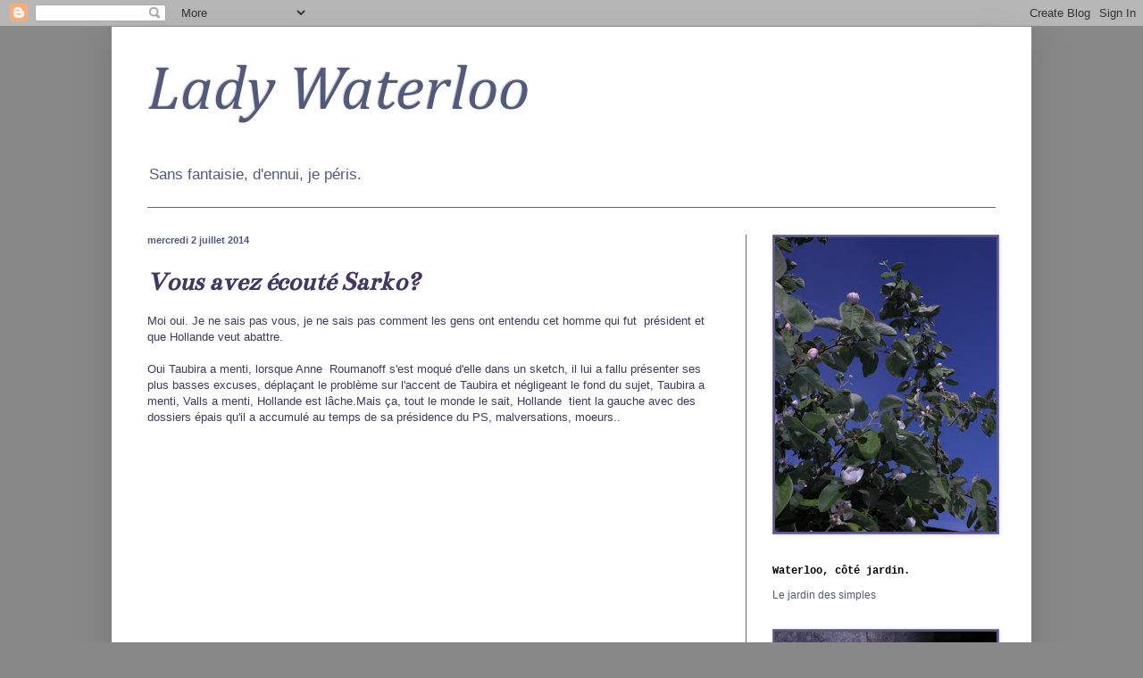

--- FILE ---
content_type: text/html; charset=UTF-8
request_url: https://ladywaterlooblogdunegrandmereindigne.blogspot.com/2014/07/vous-avez-ecoute-sarko.html
body_size: 19455
content:
<!DOCTYPE html>
<html class='v2' dir='ltr' lang='fr'>
<head>
<link href='https://www.blogger.com/static/v1/widgets/335934321-css_bundle_v2.css' rel='stylesheet' type='text/css'/>
<meta content='width=1100' name='viewport'/>
<meta content='text/html; charset=UTF-8' http-equiv='Content-Type'/>
<meta content='blogger' name='generator'/>
<link href='https://ladywaterlooblogdunegrandmereindigne.blogspot.com/favicon.ico' rel='icon' type='image/x-icon'/>
<link href='http://ladywaterlooblogdunegrandmereindigne.blogspot.com/2014/07/vous-avez-ecoute-sarko.html' rel='canonical'/>
<link rel="alternate" type="application/atom+xml" title="Lady Waterloo - Atom" href="https://ladywaterlooblogdunegrandmereindigne.blogspot.com/feeds/posts/default" />
<link rel="alternate" type="application/rss+xml" title="Lady Waterloo - RSS" href="https://ladywaterlooblogdunegrandmereindigne.blogspot.com/feeds/posts/default?alt=rss" />
<link rel="service.post" type="application/atom+xml" title="Lady Waterloo - Atom" href="https://www.blogger.com/feeds/2170821852433676722/posts/default" />

<link rel="alternate" type="application/atom+xml" title="Lady Waterloo - Atom" href="https://ladywaterlooblogdunegrandmereindigne.blogspot.com/feeds/6617282666854761135/comments/default" />
<!--Can't find substitution for tag [blog.ieCssRetrofitLinks]-->
<link href='https://ytimg.googleusercontent.com/vi/_mHX7-kFj50/0.jpg' rel='image_src'/>
<meta content='http://ladywaterlooblogdunegrandmereindigne.blogspot.com/2014/07/vous-avez-ecoute-sarko.html' property='og:url'/>
<meta content='Vous avez écouté Sarko?' property='og:title'/>
<meta content='Moi oui. Je ne sais pas vous, je ne sais pas comment les gens ont entendu cet homme qui fut  président et que Hollande veut abattre.   Oui T...' property='og:description'/>
<meta content='https://lh3.googleusercontent.com/blogger_img_proxy/AEn0k_uOOVdIBltEcZo1HkU3NN0431XmVHY70hFERmnNH4RRi4nMNGK1vH808kh2aelbTdCfKr_dGbIrdHnLxL12s3F43-ZubMoXciHcKlg7ExsC2-iHK1dhzK-UcI91=w1200-h630-p-k-no-nu' property='og:image'/>
<title>Lady Waterloo: Vous avez écouté Sarko?</title>
<style type='text/css'>@font-face{font-family:'Bentham';font-style:normal;font-weight:400;font-display:swap;src:url(//fonts.gstatic.com/s/bentham/v20/VdGeAZQPEpYfmHglGWUxCbSJ7y9Y2g.woff2)format('woff2');unicode-range:U+0100-02BA,U+02BD-02C5,U+02C7-02CC,U+02CE-02D7,U+02DD-02FF,U+0304,U+0308,U+0329,U+1D00-1DBF,U+1E00-1E9F,U+1EF2-1EFF,U+2020,U+20A0-20AB,U+20AD-20C0,U+2113,U+2C60-2C7F,U+A720-A7FF;}@font-face{font-family:'Bentham';font-style:normal;font-weight:400;font-display:swap;src:url(//fonts.gstatic.com/s/bentham/v20/VdGeAZQPEpYfmHglGWsxCbSJ7y8.woff2)format('woff2');unicode-range:U+0000-00FF,U+0131,U+0152-0153,U+02BB-02BC,U+02C6,U+02DA,U+02DC,U+0304,U+0308,U+0329,U+2000-206F,U+20AC,U+2122,U+2191,U+2193,U+2212,U+2215,U+FEFF,U+FFFD;}@font-face{font-family:'Cambria';font-style:italic;font-weight:400;font-display:swap;src:url(//fonts.gstatic.com/l/font?kit=GFDoWAB9jnWLT-HIK7c7rJJdGg4xUQ&skey=6830e38320d5ad43&v=v18)format('woff2');unicode-range:U+0000-00FF,U+0131,U+0152-0153,U+02BB-02BC,U+02C6,U+02DA,U+02DC,U+0304,U+0308,U+0329,U+2000-206F,U+20AC,U+2122,U+2191,U+2193,U+2212,U+2215,U+FEFF,U+FFFD;}</style>
<style id='page-skin-1' type='text/css'><!--
/*
-----------------------------------------------
Blogger Template Style
Name:     Simple
Designer: Blogger
URL:      www.blogger.com
----------------------------------------------- */
/* Content
----------------------------------------------- */
body {
font: normal normal 12px Arial, Tahoma, Helvetica, FreeSans, sans-serif;
color: #413761;
background: #888888 none no-repeat scroll center center;
padding: 0 40px 40px 40px;
}
html body .region-inner {
min-width: 0;
max-width: 100%;
width: auto;
}
h2 {
font-size: 22px;
}
a:link {
text-decoration:none;
color: #51597d;
}
a:visited {
text-decoration:none;
color: #51597d;
}
a:hover {
text-decoration:underline;
color: #51597d;
}
.body-fauxcolumn-outer .fauxcolumn-inner {
background: transparent none repeat scroll top left;
_background-image: none;
}
.body-fauxcolumn-outer .cap-top {
position: absolute;
z-index: 1;
height: 400px;
width: 100%;
}
.body-fauxcolumn-outer .cap-top .cap-left {
width: 100%;
background: transparent none repeat-x scroll top left;
_background-image: none;
}
.content-outer {
-moz-box-shadow: 0 0 40px rgba(0, 0, 0, .15);
-webkit-box-shadow: 0 0 5px rgba(0, 0, 0, .15);
-goog-ms-box-shadow: 0 0 10px #333333;
box-shadow: 0 0 40px rgba(0, 0, 0, .15);
margin-bottom: 1px;
}
.content-inner {
padding: 10px 10px;
}
.content-inner {
background-color: #ffffff;
}
/* Header
----------------------------------------------- */
.header-outer {
background: transparent none repeat-x scroll 0 -400px;
_background-image: none;
}
.Header h1 {
font: italic normal 70px Cambria;
color: #51597d;
text-shadow: -1px -1px 1px rgba(0, 0, 0, .2);
}
.Header h1 a {
color: #51597d;
}
.Header .description {
font-size: 140%;
color: #51597d;
}
.header-inner .Header .titlewrapper {
padding: 22px 30px;
}
.header-inner .Header .descriptionwrapper {
padding: 0 30px;
}
/* Tabs
----------------------------------------------- */
.tabs-inner .section:first-child {
border-top: 1px solid #666666;
}
.tabs-inner .section:first-child ul {
margin-top: -1px;
border-top: 1px solid #666666;
border-left: 0 solid #666666;
border-right: 0 solid #666666;
}
.tabs-inner .widget ul {
background: #f5f5f5 url(https://resources.blogblog.com/blogblog/data/1kt/simple/gradients_light.png) repeat-x scroll 0 -800px;
_background-image: none;
border-bottom: 1px solid #666666;
margin-top: 0;
margin-left: -30px;
margin-right: -30px;
}
.tabs-inner .widget li a {
display: inline-block;
padding: .6em 1em;
font: normal normal 14px Arial, Tahoma, Helvetica, FreeSans, sans-serif;
color: #576137;
border-left: 1px solid #ffffff;
border-right: 1px solid #666666;
}
.tabs-inner .widget li:first-child a {
border-left: none;
}
.tabs-inner .widget li.selected a, .tabs-inner .widget li a:hover {
color: #576137;
background-color: #597d51;
text-decoration: none;
}
/* Columns
----------------------------------------------- */
.main-outer {
border-top: 0 solid #666666;
}
.fauxcolumn-left-outer .fauxcolumn-inner {
border-right: 1px solid #666666;
}
.fauxcolumn-right-outer .fauxcolumn-inner {
border-left: 1px solid #666666;
}
/* Headings
----------------------------------------------- */
div.widget > h2,
div.widget h2.title {
margin: 0 0 1em 0;
font: normal bold 12px 'Courier New', Courier, FreeMono, monospace;
color: #000000;
}
/* Widgets
----------------------------------------------- */
.widget .zippy {
color: #999999;
text-shadow: 2px 2px 1px rgba(0, 0, 0, .1);
}
.widget .popular-posts ul {
list-style: none;
}
/* Posts
----------------------------------------------- */
h2.date-header {
font: normal bold 11px Arial, Tahoma, Helvetica, FreeSans, sans-serif;
}
.date-header span {
background-color: transparent;
color: #51597d;
padding: inherit;
letter-spacing: inherit;
margin: inherit;
}
.main-inner {
padding-top: 30px;
padding-bottom: 30px;
}
.main-inner .column-center-inner {
padding: 0 15px;
}
.main-inner .column-center-inner .section {
margin: 0 15px;
}
.post {
margin: 0 0 25px 0;
}
h3.post-title, .comments h4 {
font: italic bold 30px Bentham;
margin: .75em 0 0;
}
.post-body {
font-size: 110%;
line-height: 1.4;
position: relative;
}
.post-body img, .post-body .tr-caption-container, .Profile img, .Image img,
.BlogList .item-thumbnail img {
padding: 2px;
background: #51597d;
border: 1px solid #8766dd;
-moz-box-shadow: 1px 1px 5px rgba(0, 0, 0, .1);
-webkit-box-shadow: 1px 1px 5px rgba(0, 0, 0, .1);
box-shadow: 1px 1px 5px rgba(0, 0, 0, .1);
}
.post-body img, .post-body .tr-caption-container {
padding: 5px;
}
.post-body .tr-caption-container {
color: #ffffff;
}
.post-body .tr-caption-container img {
padding: 0;
background: transparent;
border: none;
-moz-box-shadow: 0 0 0 rgba(0, 0, 0, .1);
-webkit-box-shadow: 0 0 0 rgba(0, 0, 0, .1);
box-shadow: 0 0 0 rgba(0, 0, 0, .1);
}
.post-header {
margin: 0 0 1.5em;
line-height: 1.6;
font-size: 90%;
}
.post-footer {
margin: 20px -2px 0;
padding: 5px 10px;
color: #222222;
background-color: #999999;
border-bottom: 1px solid #5321bb;
line-height: 1.6;
font-size: 90%;
}
#comments .comment-author {
padding-top: 1.5em;
border-top: 1px solid #666666;
background-position: 0 1.5em;
}
#comments .comment-author:first-child {
padding-top: 0;
border-top: none;
}
.avatar-image-container {
margin: .2em 0 0;
}
#comments .avatar-image-container img {
border: 1px solid #8766dd;
}
/* Comments
----------------------------------------------- */
.comments .comments-content .icon.blog-author {
background-repeat: no-repeat;
background-image: url([data-uri]);
}
.comments .comments-content .loadmore a {
border-top: 1px solid #999999;
border-bottom: 1px solid #999999;
}
.comments .comment-thread.inline-thread {
background-color: #999999;
}
.comments .continue {
border-top: 2px solid #999999;
}
/* Accents
---------------------------------------------- */
.section-columns td.columns-cell {
border-left: 1px solid #666666;
}
.blog-pager {
background: transparent none no-repeat scroll top center;
}
.blog-pager-older-link, .home-link,
.blog-pager-newer-link {
background-color: #ffffff;
padding: 5px;
}
.footer-outer {
border-top: 0 dashed #bbbbbb;
}
/* Mobile
----------------------------------------------- */
body.mobile  {
background-size: auto;
}
.mobile .body-fauxcolumn-outer {
background: transparent none repeat scroll top left;
}
.mobile .body-fauxcolumn-outer .cap-top {
background-size: 100% auto;
}
.mobile .content-outer {
-webkit-box-shadow: 0 0 3px rgba(0, 0, 0, .15);
box-shadow: 0 0 3px rgba(0, 0, 0, .15);
}
.mobile .tabs-inner .widget ul {
margin-left: 0;
margin-right: 0;
}
.mobile .post {
margin: 0;
}
.mobile .main-inner .column-center-inner .section {
margin: 0;
}
.mobile .date-header span {
padding: 0.1em 10px;
margin: 0 -10px;
}
.mobile h3.post-title {
margin: 0;
}
.mobile .blog-pager {
background: transparent none no-repeat scroll top center;
}
.mobile .footer-outer {
border-top: none;
}
.mobile .main-inner, .mobile .footer-inner {
background-color: #ffffff;
}
.mobile-index-contents {
color: #413761;
}
.mobile-link-button {
background-color: #51597d;
}
.mobile-link-button a:link, .mobile-link-button a:visited {
color: #ffffff;
}
.mobile .tabs-inner .section:first-child {
border-top: none;
}
.mobile .tabs-inner .PageList .widget-content {
background-color: #597d51;
color: #576137;
border-top: 1px solid #666666;
border-bottom: 1px solid #666666;
}
.mobile .tabs-inner .PageList .widget-content .pagelist-arrow {
border-left: 1px solid #666666;
}

--></style>
<style id='template-skin-1' type='text/css'><!--
body {
min-width: 1030px;
}
.content-outer, .content-fauxcolumn-outer, .region-inner {
min-width: 1030px;
max-width: 1030px;
_width: 1030px;
}
.main-inner .columns {
padding-left: 0;
padding-right: 310px;
}
.main-inner .fauxcolumn-center-outer {
left: 0;
right: 310px;
/* IE6 does not respect left and right together */
_width: expression(this.parentNode.offsetWidth -
parseInt("0") -
parseInt("310px") + 'px');
}
.main-inner .fauxcolumn-left-outer {
width: 0;
}
.main-inner .fauxcolumn-right-outer {
width: 310px;
}
.main-inner .column-left-outer {
width: 0;
right: 100%;
margin-left: -0;
}
.main-inner .column-right-outer {
width: 310px;
margin-right: -310px;
}
#layout {
min-width: 0;
}
#layout .content-outer {
min-width: 0;
width: 800px;
}
#layout .region-inner {
min-width: 0;
width: auto;
}
body#layout div.add_widget {
padding: 8px;
}
body#layout div.add_widget a {
margin-left: 32px;
}
--></style>
<link href='https://www.blogger.com/dyn-css/authorization.css?targetBlogID=2170821852433676722&amp;zx=19b8a0fc-f321-4072-b7b2-470b6a638db5' media='none' onload='if(media!=&#39;all&#39;)media=&#39;all&#39;' rel='stylesheet'/><noscript><link href='https://www.blogger.com/dyn-css/authorization.css?targetBlogID=2170821852433676722&amp;zx=19b8a0fc-f321-4072-b7b2-470b6a638db5' rel='stylesheet'/></noscript>
<meta name='google-adsense-platform-account' content='ca-host-pub-1556223355139109'/>
<meta name='google-adsense-platform-domain' content='blogspot.com'/>

</head>
<body class='loading variant-pale'>
<div class='navbar section' id='navbar' name='Navbar'><div class='widget Navbar' data-version='1' id='Navbar1'><script type="text/javascript">
    function setAttributeOnload(object, attribute, val) {
      if(window.addEventListener) {
        window.addEventListener('load',
          function(){ object[attribute] = val; }, false);
      } else {
        window.attachEvent('onload', function(){ object[attribute] = val; });
      }
    }
  </script>
<div id="navbar-iframe-container"></div>
<script type="text/javascript" src="https://apis.google.com/js/platform.js"></script>
<script type="text/javascript">
      gapi.load("gapi.iframes:gapi.iframes.style.bubble", function() {
        if (gapi.iframes && gapi.iframes.getContext) {
          gapi.iframes.getContext().openChild({
              url: 'https://www.blogger.com/navbar/2170821852433676722?po\x3d6617282666854761135\x26origin\x3dhttps://ladywaterlooblogdunegrandmereindigne.blogspot.com',
              where: document.getElementById("navbar-iframe-container"),
              id: "navbar-iframe"
          });
        }
      });
    </script><script type="text/javascript">
(function() {
var script = document.createElement('script');
script.type = 'text/javascript';
script.src = '//pagead2.googlesyndication.com/pagead/js/google_top_exp.js';
var head = document.getElementsByTagName('head')[0];
if (head) {
head.appendChild(script);
}})();
</script>
</div></div>
<div class='body-fauxcolumns'>
<div class='fauxcolumn-outer body-fauxcolumn-outer'>
<div class='cap-top'>
<div class='cap-left'></div>
<div class='cap-right'></div>
</div>
<div class='fauxborder-left'>
<div class='fauxborder-right'></div>
<div class='fauxcolumn-inner'>
</div>
</div>
<div class='cap-bottom'>
<div class='cap-left'></div>
<div class='cap-right'></div>
</div>
</div>
</div>
<div class='content'>
<div class='content-fauxcolumns'>
<div class='fauxcolumn-outer content-fauxcolumn-outer'>
<div class='cap-top'>
<div class='cap-left'></div>
<div class='cap-right'></div>
</div>
<div class='fauxborder-left'>
<div class='fauxborder-right'></div>
<div class='fauxcolumn-inner'>
</div>
</div>
<div class='cap-bottom'>
<div class='cap-left'></div>
<div class='cap-right'></div>
</div>
</div>
</div>
<div class='content-outer'>
<div class='content-cap-top cap-top'>
<div class='cap-left'></div>
<div class='cap-right'></div>
</div>
<div class='fauxborder-left content-fauxborder-left'>
<div class='fauxborder-right content-fauxborder-right'></div>
<div class='content-inner'>
<header>
<div class='header-outer'>
<div class='header-cap-top cap-top'>
<div class='cap-left'></div>
<div class='cap-right'></div>
</div>
<div class='fauxborder-left header-fauxborder-left'>
<div class='fauxborder-right header-fauxborder-right'></div>
<div class='region-inner header-inner'>
<div class='header section' id='header' name='En-tête'><div class='widget Header' data-version='1' id='Header1'>
<div id='header-inner'>
<div class='titlewrapper'>
<h1 class='title'>
<a href='https://ladywaterlooblogdunegrandmereindigne.blogspot.com/'>
Lady Waterloo
</a>
</h1>
</div>
<div class='descriptionwrapper'>
<p class='description'><span>Sans fantaisie, d'ennui, je péris. </span></p>
</div>
</div>
</div></div>
</div>
</div>
<div class='header-cap-bottom cap-bottom'>
<div class='cap-left'></div>
<div class='cap-right'></div>
</div>
</div>
</header>
<div class='tabs-outer'>
<div class='tabs-cap-top cap-top'>
<div class='cap-left'></div>
<div class='cap-right'></div>
</div>
<div class='fauxborder-left tabs-fauxborder-left'>
<div class='fauxborder-right tabs-fauxborder-right'></div>
<div class='region-inner tabs-inner'>
<div class='tabs no-items section' id='crosscol' name='Toutes les colonnes'></div>
<div class='tabs no-items section' id='crosscol-overflow' name='Cross-Column 2'></div>
</div>
</div>
<div class='tabs-cap-bottom cap-bottom'>
<div class='cap-left'></div>
<div class='cap-right'></div>
</div>
</div>
<div class='main-outer'>
<div class='main-cap-top cap-top'>
<div class='cap-left'></div>
<div class='cap-right'></div>
</div>
<div class='fauxborder-left main-fauxborder-left'>
<div class='fauxborder-right main-fauxborder-right'></div>
<div class='region-inner main-inner'>
<div class='columns fauxcolumns'>
<div class='fauxcolumn-outer fauxcolumn-center-outer'>
<div class='cap-top'>
<div class='cap-left'></div>
<div class='cap-right'></div>
</div>
<div class='fauxborder-left'>
<div class='fauxborder-right'></div>
<div class='fauxcolumn-inner'>
</div>
</div>
<div class='cap-bottom'>
<div class='cap-left'></div>
<div class='cap-right'></div>
</div>
</div>
<div class='fauxcolumn-outer fauxcolumn-left-outer'>
<div class='cap-top'>
<div class='cap-left'></div>
<div class='cap-right'></div>
</div>
<div class='fauxborder-left'>
<div class='fauxborder-right'></div>
<div class='fauxcolumn-inner'>
</div>
</div>
<div class='cap-bottom'>
<div class='cap-left'></div>
<div class='cap-right'></div>
</div>
</div>
<div class='fauxcolumn-outer fauxcolumn-right-outer'>
<div class='cap-top'>
<div class='cap-left'></div>
<div class='cap-right'></div>
</div>
<div class='fauxborder-left'>
<div class='fauxborder-right'></div>
<div class='fauxcolumn-inner'>
</div>
</div>
<div class='cap-bottom'>
<div class='cap-left'></div>
<div class='cap-right'></div>
</div>
</div>
<!-- corrects IE6 width calculation -->
<div class='columns-inner'>
<div class='column-center-outer'>
<div class='column-center-inner'>
<div class='main section' id='main' name='Principal'><div class='widget Blog' data-version='1' id='Blog1'>
<div class='blog-posts hfeed'>

          <div class="date-outer">
        
<h2 class='date-header'><span>mercredi 2 juillet 2014</span></h2>

          <div class="date-posts">
        
<div class='post-outer'>
<div class='post hentry uncustomized-post-template' itemprop='blogPost' itemscope='itemscope' itemtype='http://schema.org/BlogPosting'>
<meta content='https://ytimg.googleusercontent.com/vi/_mHX7-kFj50/0.jpg' itemprop='image_url'/>
<meta content='2170821852433676722' itemprop='blogId'/>
<meta content='6617282666854761135' itemprop='postId'/>
<a name='6617282666854761135'></a>
<h3 class='post-title entry-title' itemprop='name'>
Vous avez écouté Sarko?
</h3>
<div class='post-header'>
<div class='post-header-line-1'></div>
</div>
<div class='post-body entry-content' id='post-body-6617282666854761135' itemprop='description articleBody'>
Moi oui. Je ne sais pas vous, je ne sais pas comment les gens ont entendu cet homme qui fut &nbsp;président et que Hollande veut abattre.<br />
<br />
Oui Taubira a menti, lorsque Anne &nbsp;Roumanoff s'est moqué d'elle dans un sketch, il lui a fallu présenter ses plus basses excuses, déplaçant le problème sur l'accent de Taubira et négligeant le fond du sujet, Taubira a menti, Valls a menti, Hollande est lâche.Mais ça, tout le monde le sait, Hollande &nbsp;tient la gauche avec des dossiers épais qu'il a accumulé au temps de sa présidence du PS, malversations, moeurs..<br />
<br />
<br />
<div class="separator" style="clear: both; text-align: center;">
<iframe allowfullscreen="allowfullscreen" frameborder="0" height="266" mozallowfullscreen="mozallowfullscreen" src="https://www.youtube.com/embed/_mHX7-kFj50?feature=player_embedded" webkitallowfullscreen="webkitallowfullscreen" width="320"></iframe></div>
<br />
<br />
Même les humoristes doivent se taire.<br />
<br />
Mais dans quel monde vit on?<br />
<br />
Je n'irai pas jusqu'à dire que Sarkozy est blanc comme neige, la justice doit passer mais c'est l'homme à abattre. Le petit minable qui nous sert de président, &nbsp;dans un &nbsp;intérim hasardeux ne veut plus jamais devoir affronter à la loyale &nbsp;le seul homme homme politique qu'il craint vraiment, Sarkozy, et fait tout pour le tuer.<br />
<br />
Lorsque j'ai entendu Nicolas Sarkozy, ce soir, à la télé, j'ai regretté d'avoir tant cassé du sucre sur son dos, lorsqu'il était président, mais ça, c'était avant. Avant que la plus improbable des choses ne se produise, les français ont élu le roi des menteurs, minable, pas doué, mais soutenu par tous les médias. Je me demande encore aujourd'hui ce que Hollande leur avait promis ou ce qu'ils craignaient de Sarkozy.<br />
<br />
Lors de la campagne présidentielle, il y avait un canasson, pas doué, aux cheveux teints, sans grandes qualités mais apparemment sans grands défauts et un homme politique, avec ses gros défauts et ses grandes qualités. Les français ont préféré &nbsp;le produit premier prix, la sous-marque, la France le paie tous les jours et s'enfonce dans la crise.<br />
<br />
Dans la course à la mondialisation il aurait mieux vallu mieux parier sur un pur sang avec ses ratés, ses emballements que sur un cannasson, qui s'avère être un drôle de cannasson, pas doué, pas franc du collier, simplement une vraie rosse.<br />
<br />
<br />
<div style='clear: both;'></div>
</div>
<div class='post-footer'>
<div class='post-footer-line post-footer-line-1'>
<span class='post-author vcard'>
Publié par
<span class='fn' itemprop='author' itemscope='itemscope' itemtype='http://schema.org/Person'>
<meta content='https://www.blogger.com/profile/14550156323153730235' itemprop='url'/>
<a class='g-profile' href='https://www.blogger.com/profile/14550156323153730235' rel='author' title='author profile'>
<span itemprop='name'>Ladywaterloo</span>
</a>
</span>
</span>
<span class='post-timestamp'>
à
<meta content='http://ladywaterlooblogdunegrandmereindigne.blogspot.com/2014/07/vous-avez-ecoute-sarko.html' itemprop='url'/>
<a class='timestamp-link' href='https://ladywaterlooblogdunegrandmereindigne.blogspot.com/2014/07/vous-avez-ecoute-sarko.html' rel='bookmark' title='permanent link'><abbr class='published' itemprop='datePublished' title='2014-07-02T21:08:00+02:00'>21:08</abbr></a>
</span>
<span class='post-comment-link'>
</span>
<span class='post-icons'>
<span class='item-action'>
<a href='https://www.blogger.com/email-post/2170821852433676722/6617282666854761135' title='Envoyer l&#39;article par e-mail'>
<img alt='' class='icon-action' height='13' src='https://resources.blogblog.com/img/icon18_email.gif' width='18'/>
</a>
</span>
<span class='item-control blog-admin pid-225354053'>
<a href='https://www.blogger.com/post-edit.g?blogID=2170821852433676722&postID=6617282666854761135&from=pencil' title='Modifier l&#39;article'>
<img alt='' class='icon-action' height='18' src='https://resources.blogblog.com/img/icon18_edit_allbkg.gif' width='18'/>
</a>
</span>
</span>
<div class='post-share-buttons goog-inline-block'>
</div>
</div>
<div class='post-footer-line post-footer-line-2'>
<span class='post-labels'>
Libellés :
<a href='https://ladywaterlooblogdunegrandmereindigne.blogspot.com/search/label/c%C3%B4t%C3%A9%20public' rel='tag'>côté public</a>
</span>
</div>
<div class='post-footer-line post-footer-line-3'>
<span class='post-location'>
</span>
</div>
</div>
</div>
<div class='comments' id='comments'>
<a name='comments'></a>
<h4>4&#160;commentaires:</h4>
<div id='Blog1_comments-block-wrapper'>
<dl class='avatar-comment-indent' id='comments-block'>
<dt class='comment-author ' id='c9221693689384123978'>
<a name='c9221693689384123978'></a>
<div class="avatar-image-container avatar-stock"><span dir="ltr"><a href="http://zelindor.canalblog.com" target="" rel="nofollow" onclick=""><img src="//resources.blogblog.com/img/blank.gif" width="35" height="35" alt="" title="francoise">

</a></span></div>
<a href='http://zelindor.canalblog.com' rel='nofollow'>francoise</a>
a dit&#8230;
</dt>
<dd class='comment-body' id='Blog1_cmt-9221693689384123978'>
<p>
moi aussi, j&#39;ai regretté d&#39;avoir tant critiqué Sarko<br />et maintenant je critique François,<br />suis je réfractaire au pouvoir tout simplement ?<br />J&#39;ai trouvé Sarko convaincant...<br /><br />mais maintenant c&#39;est trop tard...<br />je suis naturalisée ABSTENTIONNISTE<br /><br />
</p>
</dd>
<dd class='comment-footer'>
<span class='comment-timestamp'>
<a href='https://ladywaterlooblogdunegrandmereindigne.blogspot.com/2014/07/vous-avez-ecoute-sarko.html?showComment=1404329750295#c9221693689384123978' title='comment permalink'>
2 juillet 2014 à 21:35
</a>
<span class='item-control blog-admin pid-1934787847'>
<a class='comment-delete' href='https://www.blogger.com/comment/delete/2170821852433676722/9221693689384123978' title='Supprimer le commentaire'>
<img src='https://resources.blogblog.com/img/icon_delete13.gif'/>
</a>
</span>
</span>
</dd>
<dt class='comment-author ' id='c4178825000016590562'>
<a name='c4178825000016590562'></a>
<div class="avatar-image-container avatar-stock"><span dir="ltr"><a href="http://martinev.canalblog.com" target="" rel="nofollow" onclick=""><img src="//resources.blogblog.com/img/blank.gif" width="35" height="35" alt="" title="Martine">

</a></span></div>
<a href='http://martinev.canalblog.com' rel='nofollow'>Martine</a>
a dit&#8230;
</dt>
<dd class='comment-body' id='Blog1_cmt-4178825000016590562'>
<p>
Je n&#39;aime pas Hollande et je n&#39;aime pas Sarko qui est aussi menteur. Ne pas oublier qu&#39;il a une formation d&#39;avocat et sait parfaitement discourir. le croire? Sûrement pas. De plus il n&#39;a rien fait de bien posititf pour la France. La France des riches, oui!
</p>
</dd>
<dd class='comment-footer'>
<span class='comment-timestamp'>
<a href='https://ladywaterlooblogdunegrandmereindigne.blogspot.com/2014/07/vous-avez-ecoute-sarko.html?showComment=1404368834136#c4178825000016590562' title='comment permalink'>
3 juillet 2014 à 08:27
</a>
<span class='item-control blog-admin pid-1934787847'>
<a class='comment-delete' href='https://www.blogger.com/comment/delete/2170821852433676722/4178825000016590562' title='Supprimer le commentaire'>
<img src='https://resources.blogblog.com/img/icon_delete13.gif'/>
</a>
</span>
</span>
</dd>
<dt class='comment-author ' id='c1705242419781578878'>
<a name='c1705242419781578878'></a>
<div class="avatar-image-container avatar-stock"><span dir="ltr"><img src="//resources.blogblog.com/img/blank.gif" width="35" height="35" alt="" title="Christine">

</span></div>
Christine
a dit&#8230;
</dt>
<dd class='comment-body' id='Blog1_cmt-1705242419781578878'>
<p>
Martine : et alors ? Il n&#39;y a pas de honte à être riche : grâce à eux des gens travaillent, ont un salaire etc&#8230; Il n&#39;y a qu&#39;en France que les riches doivent avoir honte. La plupart pourtant fait plus que 35h par semaine et ont des diplômes supérieurs ; donc cela n&#39;est que justice qu&#39;ils gagnent plus !
</p>
</dd>
<dd class='comment-footer'>
<span class='comment-timestamp'>
<a href='https://ladywaterlooblogdunegrandmereindigne.blogspot.com/2014/07/vous-avez-ecoute-sarko.html?showComment=1404370290539#c1705242419781578878' title='comment permalink'>
3 juillet 2014 à 08:51
</a>
<span class='item-control blog-admin pid-1934787847'>
<a class='comment-delete' href='https://www.blogger.com/comment/delete/2170821852433676722/1705242419781578878' title='Supprimer le commentaire'>
<img src='https://resources.blogblog.com/img/icon_delete13.gif'/>
</a>
</span>
</span>
</dd>
<dt class='comment-author ' id='c6221952526647154351'>
<a name='c6221952526647154351'></a>
<div class="avatar-image-container vcard"><span dir="ltr"><a href="https://www.blogger.com/profile/07591360942227272708" target="" rel="nofollow" onclick="" class="avatar-hovercard" id="av-6221952526647154351-07591360942227272708"><img src="https://resources.blogblog.com/img/blank.gif" width="35" height="35" class="delayLoad" style="display: none;" longdesc="//blogger.googleusercontent.com/img/b/R29vZ2xl/AVvXsEiudbL8wsCuIQJF23BU0Rg0eyp7bo0NEkoER2I-bsUoU6HoQgoVBqzbeX6FxVKZe7uewimQt1mGiN7R7sqgNHKdFX8bW2hanepcJ13xK1nBVQ7UCzNYxoFxHhbOfkXzsf4/s45-c/Albert_de_Mun.jpg" alt="" title="Kampfbereit">

<noscript><img src="//blogger.googleusercontent.com/img/b/R29vZ2xl/AVvXsEiudbL8wsCuIQJF23BU0Rg0eyp7bo0NEkoER2I-bsUoU6HoQgoVBqzbeX6FxVKZe7uewimQt1mGiN7R7sqgNHKdFX8bW2hanepcJ13xK1nBVQ7UCzNYxoFxHhbOfkXzsf4/s45-c/Albert_de_Mun.jpg" width="35" height="35" class="photo" alt=""></noscript></a></span></div>
<a href='https://www.blogger.com/profile/07591360942227272708' rel='nofollow'>Kampfbereit</a>
a dit&#8230;
</dt>
<dd class='comment-body' id='Blog1_cmt-6221952526647154351'>
<p>
au-delà de la personnalité même de Sarkozy-qui ne laisse personne indifférent, en positif ou négatif-cette addaire montre que sous Flamby la France est VRAIMENT devenue une République bananière.<br />ps : j&#39;en profite pour faire passer le message : tous place de la république à Paris samedi à 15h en soutien de la population du Donbass!
</p>
</dd>
<dd class='comment-footer'>
<span class='comment-timestamp'>
<a href='https://ladywaterlooblogdunegrandmereindigne.blogspot.com/2014/07/vous-avez-ecoute-sarko.html?showComment=1404381294988#c6221952526647154351' title='comment permalink'>
3 juillet 2014 à 11:54
</a>
<span class='item-control blog-admin pid-441085773'>
<a class='comment-delete' href='https://www.blogger.com/comment/delete/2170821852433676722/6221952526647154351' title='Supprimer le commentaire'>
<img src='https://resources.blogblog.com/img/icon_delete13.gif'/>
</a>
</span>
</span>
</dd>
</dl>
</div>
<p class='comment-footer'>
<a href='https://www.blogger.com/comment/fullpage/post/2170821852433676722/6617282666854761135' onclick=''>Enregistrer un commentaire</a>
</p>
</div>
</div>

        </div></div>
      
</div>
<div class='blog-pager' id='blog-pager'>
<span id='blog-pager-newer-link'>
<a class='blog-pager-newer-link' href='https://ladywaterlooblogdunegrandmereindigne.blogspot.com/2014/07/un-gouvernement-sans-reproche.html' id='Blog1_blog-pager-newer-link' title='Article plus récent'>Article plus récent</a>
</span>
<span id='blog-pager-older-link'>
<a class='blog-pager-older-link' href='https://ladywaterlooblogdunegrandmereindigne.blogspot.com/2014/07/la-culture-de-la-turpitude.html' id='Blog1_blog-pager-older-link' title='Article plus ancien'>Article plus ancien</a>
</span>
<a class='home-link' href='https://ladywaterlooblogdunegrandmereindigne.blogspot.com/'>Accueil</a>
</div>
<div class='clear'></div>
<div class='post-feeds'>
<div class='feed-links'>
Inscription à :
<a class='feed-link' href='https://ladywaterlooblogdunegrandmereindigne.blogspot.com/feeds/6617282666854761135/comments/default' target='_blank' type='application/atom+xml'>Publier les commentaires (Atom)</a>
</div>
</div>
</div></div>
</div>
</div>
<div class='column-left-outer'>
<div class='column-left-inner'>
<aside>
</aside>
</div>
</div>
<div class='column-right-outer'>
<div class='column-right-inner'>
<aside>
<div class='sidebar section' id='sidebar-right-1'><div class='widget Image' data-version='1' id='Image1'>
<div class='widget-content'>
<img alt='' height='330' id='Image1_img' src='https://blogger.googleusercontent.com/img/b/R29vZ2xl/AVvXsEh9n0wM6z6my8bUuWArv_o0t_7phfTGcgY8rbXkHmpAVjls8qefaHJGajetCHNxcc26GG3QvKR8AE50FRTzDsl_DjqRxDp8hcrQra3QpFmhXw4dOLU4Vy9GdC4LTLKOvIl3CySaHnCkX6U/s330/017.JPG' width='248'/>
<br/>
</div>
<div class='clear'></div>
</div><div class='widget Text' data-version='1' id='Text2'>
<h2 class='title'>Waterloo, côté jardin.</h2>
<div class='widget-content'>
<a href="http://lejardindessimples-ladywaterloo.blogspot.com/">Le jardin des simples</a>
</div>
<div class='clear'></div>
</div><div class='widget Image' data-version='1' id='Image3'>
<div class='widget-content'>
<img alt='' height='330' id='Image3_img' src='https://blogger.googleusercontent.com/img/b/R29vZ2xl/AVvXsEg2mymoi9cjh3o8yP1uRmipDR8R_mPlO-kUHMfhVJ_ZVZOM3YIxSnJzz0ZL5emaRDEvPubo_-A3QRmiJGvOBtjPLvELSUbkoVfQyausTxLsPm88MO7CsDUynhSDKEQtyzZsmCpbI2Ki50w/s330/032.JPG' width='248'/>
<br/>
</div>
<div class='clear'></div>
</div><div class='widget BlogList' data-version='1' id='BlogList1'>
<h2 class='title'>Quelques blogs que j'aime...</h2>
<div class='widget-content'>
<div class='blog-list-container' id='BlogList1_container'>
<ul id='BlogList1_blogs'>
<li style='display: block;'>
<div class='blog-icon'>
<img data-lateloadsrc='https://lh3.googleusercontent.com/blogger_img_proxy/AEn0k_tAbbXRzmQooJvu-H0UMmYrLzk1D6HBknajeOpSHW2EpTaqHH2RApZFwB2SzqCV-WVduWJ0sNAi45_sXRntCEr2vQ=s16-w16-h16' height='16' width='16'/>
</div>
<div class='blog-content'>
<div class='blog-title'>
<a href='https://h16free.com' target='_blank'>
Hashtable</a>
</div>
<div class='item-content'>
<span class='item-title'>
<a href='https://h16free.com/2026/01/14/83179-bikinis-et-statistiques-la-nouvelle-terreur-des-dirigeants' target='_blank'>
Bikinis et statistiques : la nouvelle terreur des dirigeants
</a>
</span>
<div class='item-time'>
Il y a 13&#160;heures
</div>
</div>
</div>
<div style='clear: both;'></div>
</li>
<li style='display: block;'>
<div class='blog-icon'>
<img data-lateloadsrc='https://lh3.googleusercontent.com/blogger_img_proxy/AEn0k_teAYyM0ASXRSaAT0iqYBR8SIHtpwEZBXFtlc8RBmvrDsf7XQ_bTrLOiiPk9xGx1wSCQVBuFRWVJSKlxfaXWm05QD2xkYAtXMYqeuR1aBc=s16-w16-h16' height='16' width='16'/>
</div>
<div class='blog-content'>
<div class='blog-title'>
<a href='https://mrjacques.canalblog.com/' target='_blank'>
et pourquoi ne pas le dire ?</a>
</div>
<div class='item-content'>
<span class='item-title'>
<a href='https://mrjacques.canalblog.com/2026/01/alors-j-ai-arrete-le-film.html' target='_blank'>
Alors j&#8217;ai arrêté le film&#8230;.
</a>
</span>
<div class='item-time'>
Il y a 23&#160;heures
</div>
</div>
</div>
<div style='clear: both;'></div>
</li>
<li style='display: block;'>
<div class='blog-icon'>
<img data-lateloadsrc='https://lh3.googleusercontent.com/blogger_img_proxy/AEn0k_uCKyq7hpHtoDY5SZ0DOtNczPHL2kgSsGVCVhfByOwR6lRPu8eRk5BOxPdOZQ_NO030VEGr7NY8ZUG5_ubYISvTNwzVV0vCRWKF0yzkBzk=s16-w16-h16' height='16' width='16'/>
</div>
<div class='blog-content'>
<div class='blog-title'>
<a href='https://falconhill.blogspot.com/' target='_blank'>
La Maison du Faucon</a>
</div>
<div class='item-content'>
<div class='item-thumbnail'>
<a href='https://falconhill.blogspot.com/' target='_blank'>
<img alt='' border='0' height='72' src='https://blogger.googleusercontent.com/img/b/R29vZ2xl/AVvXsEh39cE_E5Du4vyfr9xm6QwSsKC8FgLhIUrczPnmkQjGqO18LGDFjAoEPdq1q0aa3n8RC2Cayusv3s5psqN5pyEHBkoa8Qq4vsEWGqUfs7ozYtSJWVYNwGnupp6Ouq1uyoInsP4Uelvcl3YcB1vVuWtGTszJ5YQN_DOH70ftmymwP1GohIFDbFz1zA/s72-c/Sans%20titre%202.jpg' width='72'/>
</a>
</div>
<span class='item-title'>
<a href='https://falconhill.blogspot.com/2026/01/rolland-courbis-le-lendemain.html' target='_blank'>
Rolland Courbis, le lendemain
</a>
</span>
<div class='item-time'>
Il y a 1&#160;jour
</div>
</div>
</div>
<div style='clear: both;'></div>
</li>
<li style='display: block;'>
<div class='blog-icon'>
<img data-lateloadsrc='https://lh3.googleusercontent.com/blogger_img_proxy/AEn0k_uEdYqslijE6uBboSkTTLSugM24d8Cyuxb-_SoVZBSiwVO0r4xtBkZRgG6_uBkc9Tgh-u_-HWUfUq-4ZBibFc0go7UsRRCegw=s16-w16-h16' height='16' width='16'/>
</div>
<div class='blog-content'>
<div class='blog-title'>
<a href='https://monchenevert.com/' target='_blank'>
Un certain chêne vert -</a>
</div>
<div class='item-content'>
<span class='item-title'>
<a href='https://monchenevert.com/2026/01/le-1er-janvier-2026.html' target='_blank'>
Le 1er janvier 2026
</a>
</span>
<div class='item-time'>
Il y a 1&#160;jour
</div>
</div>
</div>
<div style='clear: both;'></div>
</li>
<li style='display: block;'>
<div class='blog-icon'>
<img data-lateloadsrc='https://lh3.googleusercontent.com/blogger_img_proxy/AEn0k_s44YGvgDmMhs_sV7zRfpzNoa_grO6_Iy9nxzcdU7dACK54Q2F3fXm3OrFYhzwgTPaUM88UTaHR9UBgRyBv-WhHisBv-rKK4zECiGM=s16-w16-h16' height='16' width='16'/>
</div>
<div class='blog-content'>
<div class='blog-title'>
<a href='https://sorganiser-facile.com' target='_blank'>
S'organiser, c'est facile</a>
</div>
<div class='item-content'>
<div class='item-thumbnail'>
<a href='https://sorganiser-facile.com' target='_blank'>
<img alt='' border='0' height='' src='https://sorganiser-facile.com/wp-content/uploads/2012/03/image.png' width=''/>
</a>
</div>
<span class='item-title'>
<a href='https://sorganiser-facile.com/2026/01/12/syllogomanie-un-documentaire-tres-humain/' target='_blank'>
Syllogomanie: un documentaire très humain
</a>
</span>
<div class='item-time'>
Il y a 2&#160;jours
</div>
</div>
</div>
<div style='clear: both;'></div>
</li>
<li style='display: block;'>
<div class='blog-icon'>
<img data-lateloadsrc='https://lh3.googleusercontent.com/blogger_img_proxy/AEn0k_uLvo63mWNw-KGquI6MdccD81S7JqGg7iluhFkmyXHKd-1Gaed8pEHvC8UpbPBsVs8iUSzGLQKW6xREfJgWuWqnL-_ITMogsFGiJmuv928=s16-w16-h16' height='16' width='16'/>
</div>
<div class='blog-content'>
<div class='blog-title'>
<a href='http://quatsaisons.blogspot.com/' target='_blank'>
quatre saisons/Monotarcie</a>
</div>
<div class='item-content'>
<div class='item-thumbnail'>
<a href='http://quatsaisons.blogspot.com/' target='_blank'>
<img alt='' border='0' height='72' src='https://blogger.googleusercontent.com/img/b/R29vZ2xl/AVvXsEhOSDQOWmFGzlJHBuEWQBwKHjorXnQsi_qmnOXEh0O-mkH81sDqWwuqjm3ibiBcJKoqBhwzmPYQqbBBbMrlOWsoQtoV1n3NU5Xmf-81H7t4zAmFY5WX6bhSOZGbqvstmhOZfYS3vlxPr-_rX6lP4iTxMG1Y0HJ-TbdCcsye4j2fNFjr3LYbHyCCYjQtYUg/s72-w640-h360-c/015.JPG' width='72'/>
</a>
</div>
<span class='item-title'>
<a href='http://quatsaisons.blogspot.com/2026/01/une-lune-matinale-louest-ce-matin-par.html' target='_blank'>
</a>
</span>
<div class='item-time'>
Il y a 1 semaine
</div>
</div>
</div>
<div style='clear: both;'></div>
</li>
<li style='display: block;'>
<div class='blog-icon'>
<img data-lateloadsrc='https://lh3.googleusercontent.com/blogger_img_proxy/AEn0k_uDXFSoZBjK4eCCGk7wHUa5O8DMS2dH4tUOneuEYPqxmKzSU7qdSTiiUh5KH1AhrnB6yUZq7iXQTyaPTQLKvFsFp5qFTPVwfKaUGS29h0FuKg=s16-w16-h16' height='16' width='16'/>
</div>
<div class='blog-content'>
<div class='blog-title'>
<a href='http://vudescollines.blogspot.com/' target='_blank'>
VU DES COLLINES</a>
</div>
<div class='item-content'>
<div class='item-thumbnail'>
<a href='http://vudescollines.blogspot.com/' target='_blank'>
<img alt='' border='0' height='72' src='https://blogger.googleusercontent.com/img/a/AVvXsEibGmIbqFqRKU_DRi0re1AMB5Gu0bkJt9wEX929lWQ_Br2niktJmD1pGPwwoQ-baWE1Eo-6JOIBKjLsoCKMbgRUUQb-HGf2m0tU73j7IpLdy8bUbnIaqVnOVTJx_-cYU7cDPgMiK5lq7mTC6ryrWPUuyqHEdzV3FloPHbIJ79RlNTje47T2GBrJqucqqf2g=s72-c' width='72'/>
</a>
</div>
<span class='item-title'>
<a href='http://vudescollines.blogspot.com/2025/05/in-memoriam-didier-goux.html' target='_blank'>
In memoriam Didier Goux
</a>
</span>
<div class='item-time'>
Il y a 8&#160;mois
</div>
</div>
</div>
<div style='clear: both;'></div>
</li>
<li style='display: block;'>
<div class='blog-icon'>
<img data-lateloadsrc='https://lh3.googleusercontent.com/blogger_img_proxy/AEn0k_suEdQysPrO3fqtnORcAddGgltyCQtOV5TzQ9bq6u8STYBSmkV3ulK4yPLjUAaXji2cFLJC9FjxZIGKItP4TiM7sE_m53S3nHiNHBZ3WVMYAQ=s16-w16-h16' height='16' width='16'/>
</div>
<div class='blog-content'>
<div class='blog-title'>
<a href='https://didiergouxbis.blogspot.com/' target='_blank'>
Didier Goux prend ses aises</a>
</div>
<div class='item-content'>
<span class='item-title'>
<a href='https://didiergouxbis.blogspot.com/2025/05/journal-inacheve.html' target='_blank'>
Journal inachevé
</a>
</span>
<div class='item-time'>
Il y a 8&#160;mois
</div>
</div>
</div>
<div style='clear: both;'></div>
</li>
<li style='display: block;'>
<div class='blog-icon'>
<img data-lateloadsrc='https://lh3.googleusercontent.com/blogger_img_proxy/AEn0k_uzKpgtxbnwAJfJbM3vGxUUagaQk1U4W7zLEQJhohNCNi2wp3ssqdVaXLQlFxqA06IIJ46BOFFbrCTgZ95gk64DnUR5q4glFk_fSQJ9EzU7yw=s16-w16-h16' height='16' width='16'/>
</div>
<div class='blog-content'>
<div class='blog-title'>
<a href='https://rabouilleur.wordpress.com' target='_blank'>
Le Rabouilleur | Réflexions diverses et variées d&#039;un scientifique.</a>
</div>
<div class='item-content'>
<span class='item-title'>
<a href='https://rabouilleur.wordpress.com/2024/02/07/noyade-du-rabouilleur/' target='_blank'>
Noyade du Rabouilleur
</a>
</span>
<div class='item-time'>
Il y a 1 an
</div>
</div>
</div>
<div style='clear: both;'></div>
</li>
<li style='display: block;'>
<div class='blog-icon'>
<img data-lateloadsrc='https://lh3.googleusercontent.com/blogger_img_proxy/AEn0k_sDQ1ZkJLqZgQSL0t1MCbG8d5tnbSLVXqM7u7t_GCyXomTVY-ULSgOxg4tGcJaQ12txUIfxPbHWL-mVIbxOlACjoHqcDjKW9_ZV2wT-LBLtL4el2YE=s16-w16-h16' height='16' width='16'/>
</div>
<div class='blog-content'>
<div class='blog-title'>
<a href='https://vivreenbretagne.canalblog.com/' target='_blank'>
vivre en Bretagne</a>
</div>
<div class='item-content'>
<span class='item-title'>
<a href='https://vivreenbretagne.canalblog.com/archives/2024/01/10/40169985.html' target='_blank'>
Le retour du carnet vagabond...
</a>
</span>
<div class='item-time'>
Il y a 2&#160;ans
</div>
</div>
</div>
<div style='clear: both;'></div>
</li>
<li style='display: block;'>
<div class='blog-icon'>
<img data-lateloadsrc='https://lh3.googleusercontent.com/blogger_img_proxy/AEn0k_tClQHx3tqyutlVMTX3GMmmhTc8XeueeSEQ7-Bu-HnJFeg8_yIofDvX1LTpbWPCTO_LGQxdXkl8U7-QCmDvKQK0__UE9MhyZM_Xig=s16-w16-h16' height='16' width='16'/>
</div>
<div class='blog-content'>
<div class='blog-title'>
<a href='http://corto74.blogspot.com/' target='_blank'>
A toi l'honneur !</a>
</div>
<div class='item-content'>
<div class='item-thumbnail'>
<a href='http://corto74.blogspot.com/' target='_blank'>
<img alt='' border='0' height='72' src='https://img.youtube.com/vi/Hmx4Rlg10AI/default.jpg' width='72'/>
</a>
</div>
<span class='item-title'>
<a href='http://corto74.blogspot.com/2020/02/le-naufrage-demmanuelle-wargon.html' target='_blank'>
Le naufrage d'Emmanuelle Wargon
</a>
</span>
<div class='item-time'>
Il y a 5&#160;ans
</div>
</div>
</div>
<div style='clear: both;'></div>
</li>
<li style='display: block;'>
<div class='blog-icon'>
<img data-lateloadsrc='https://lh3.googleusercontent.com/blogger_img_proxy/AEn0k_tVBUETQADle12-Ix81I1vm3GO3_ysMcSLlBRljBxui0Pv61F60M8Poe_K1d5wtW8OZ2-epZOZYwkcCINgyE7KSl7o6qqVJtbxNJWM0zG9qYUFz6bs=s16-w16-h16' height='16' width='16'/>
</div>
<div class='blog-content'>
<div class='blog-title'>
<a href='http://leplouc-emissaire.blogspot.com/' target='_blank'>
Chez le Plouc-émissaire</a>
</div>
<div class='item-content'>
<div class='item-thumbnail'>
<a href='http://leplouc-emissaire.blogspot.com/' target='_blank'>
<img alt='' border='0' height='72' src='https://1.bp.blogspot.com/-dWBApj05Y7w/WprIdmAngNI/AAAAAAAALKM/-vrFaLiOMjAQjdyC_NTHsRxZuaEl6YhBACLcBGAs/s72-c/18.03.03.0.jpg' width='72'/>
</a>
</div>
<span class='item-title'>
<a href='http://leplouc-emissaire.blogspot.com/2018/03/les-caprices-de-delphine.html' target='_blank'>
Les caprices de Delphine&#8230;
</a>
</span>
<div class='item-time'>
Il y a 7&#160;ans
</div>
</div>
</div>
<div style='clear: both;'></div>
</li>
<li style='display: block;'>
<div class='blog-icon'>
<img data-lateloadsrc='https://lh3.googleusercontent.com/blogger_img_proxy/AEn0k_sVG_sA6PMh_se-ExmLx9YWmKHWp2dZzPajv6chZIlZlH2LOnmfMakjRdKCkOuGPQ=s16-w16-h16' height='16' width='16'/>
</div>
<div class='blog-content'>
<div class='blog-title'>
<a href='' target='_blank'>
Je suis stupide, j'ai voté Hollande</a>
</div>
<div class='item-content'>
<span class='item-title'>
<a href='http://www.je-suis-stupide-j-ai-vote-hollande.fr/blog/le-blog-est-mort-vive-le-blog-2/' target='_blank'>
Le blog est mort, vive le blog !
</a>
</span>
<div class='item-time'>
Il y a 8&#160;ans
</div>
</div>
</div>
<div style='clear: both;'></div>
</li>
<li style='display: block;'>
<div class='blog-icon'>
<img data-lateloadsrc='https://lh3.googleusercontent.com/blogger_img_proxy/AEn0k_to7RWfFd-aHBZcB0af0jk2NXZgVQM0Kl2abCOYQAttTAirzj6okFT4rWsbklGYeSeDLy1Y5vJHUSpsc33lSEdBRovMRONVL8xMeCNRSl3GT2Os7aJj7i2cpsPo6fSjN9Y-bw=s16-w16-h16' height='16' width='16'/>
</div>
<div class='blog-content'>
<div class='blog-title'>
<a href='http://lejardindessimples-ladywaterloo.blogspot.com/' target='_blank'>
Le jardin des Simples</a>
</div>
<div class='item-content'>
<div class='item-thumbnail'>
<a href='http://lejardindessimples-ladywaterloo.blogspot.com/' target='_blank'>
<img alt="" border="0" height="72" src="//2.bp.blogspot.com/-spTq0iMPhjU/VNjhO41h7BI/AAAAAAAAKVQ/HiVu155li5A/s72-c/IMG_20150207_153830.jpg" width="72">
</a>
</div>
<span class='item-title'>
<a href='http://lejardindessimples-ladywaterloo.blogspot.com/2015/02/jours-de-neige.html' target='_blank'>
Jours de neige.
</a>
</span>
<div class='item-time'>
Il y a 10&#160;ans
</div>
</div>
</div>
<div style='clear: both;'></div>
</li>
<li style='display: block;'>
<div class='blog-icon'>
<img data-lateloadsrc='https://lh3.googleusercontent.com/blogger_img_proxy/AEn0k_s89t7s2iMsv0_PhNsHaUKbd2U-gWG8qrhT3U1mCMCALHEs5huhEsd-o8yu9KdXe-2gZ48OFGF-HwIt1SR0h8CTpOMEmgLNjTlYbVSZ=s16-w16-h16' height='16' width='16'/>
</div>
<div class='blog-content'>
<div class='blog-title'>
<a href='http://zelindor.canalblog.com/rss.xml' target='_blank'>
la casse-lucioles</a>
</div>
<div class='item-content'>
<span class='item-title'>
<!--Can't find substitution for tag [item.itemTitle]-->
</span>
<div class='item-time'>
<!--Can't find substitution for tag [item.timePeriodSinceLastUpdate]-->
</div>
</div>
</div>
<div style='clear: both;'></div>
</li>
</ul>
<div class='clear'></div>
</div>
</div>
</div><div class='widget Label' data-version='1' id='Label1'>
<h2>côté cour ou côté jardin?</h2>
<div class='widget-content list-label-widget-content'>
<ul>
<li>
<a dir='ltr' href='https://ladywaterlooblogdunegrandmereindigne.blogspot.com/search/label/Au%20bord%20de%20mes%20failles.'>Au bord de mes failles.</a>
<span dir='ltr'>(93)</span>
</li>
<li>
<a dir='ltr' href='https://ladywaterlooblogdunegrandmereindigne.blogspot.com/search/label/Bac'>Bac</a>
<span dir='ltr'>(25)</span>
</li>
<li>
<a dir='ltr' href='https://ladywaterlooblogdunegrandmereindigne.blogspot.com/search/label/bizarre%3F'>bizarre?</a>
<span dir='ltr'>(10)</span>
</li>
<li>
<a dir='ltr' href='https://ladywaterlooblogdunegrandmereindigne.blogspot.com/search/label/Camping%20car'>Camping car</a>
<span dir='ltr'>(33)</span>
</li>
<li>
<a dir='ltr' href='https://ladywaterlooblogdunegrandmereindigne.blogspot.com/search/label/C%C3%B4t%C3%A9%20%C3%A9colo'>Côté écolo</a>
<span dir='ltr'>(30)</span>
</li>
<li>
<a dir='ltr' href='https://ladywaterlooblogdunegrandmereindigne.blogspot.com/search/label/c%C3%B4t%C3%A9%20priv%C3%A9'>côté privé</a>
<span dir='ltr'>(605)</span>
</li>
<li>
<a dir='ltr' href='https://ladywaterlooblogdunegrandmereindigne.blogspot.com/search/label/c%C3%B4t%C3%A9%20public'>côté public</a>
<span dir='ltr'>(1046)</span>
</li>
<li>
<a dir='ltr' href='https://ladywaterlooblogdunegrandmereindigne.blogspot.com/search/label/C%C3%B4t%C3%A9%20tribu'>Côté tribu</a>
<span dir='ltr'>(272)</span>
</li>
<li>
<a dir='ltr' href='https://ladywaterlooblogdunegrandmereindigne.blogspot.com/search/label/Dyslexie'>Dyslexie</a>
<span dir='ltr'>(17)</span>
</li>
<li>
<a dir='ltr' href='https://ladywaterlooblogdunegrandmereindigne.blogspot.com/search/label/Education%3F%20vous%20avez%20dit%20%C3%A9ducation%3F'>Education? vous avez dit éducation?</a>
<span dir='ltr'>(243)</span>
</li>
<li>
<a dir='ltr' href='https://ladywaterlooblogdunegrandmereindigne.blogspot.com/search/label/Fictions'>Fictions</a>
<span dir='ltr'>(3)</span>
</li>
<li>
<a dir='ltr' href='https://ladywaterlooblogdunegrandmereindigne.blogspot.com/search/label/L%27art%20d%27%C3%AAtre%20grands%20parents'>L&#39;art d&#39;être grands parents</a>
<span dir='ltr'>(87)</span>
</li>
<li>
<a dir='ltr' href='https://ladywaterlooblogdunegrandmereindigne.blogspot.com/search/label/La%20Boissi%C3%A8re'>La Boissière</a>
<span dir='ltr'>(229)</span>
</li>
<li>
<a dir='ltr' href='https://ladywaterlooblogdunegrandmereindigne.blogspot.com/search/label/mariage'>mariage</a>
<span dir='ltr'>(22)</span>
</li>
<li>
<a dir='ltr' href='https://ladywaterlooblogdunegrandmereindigne.blogspot.com/search/label/No%C3%ABl'>Noël</a>
<span dir='ltr'>(58)</span>
</li>
<li>
<a dir='ltr' href='https://ladywaterlooblogdunegrandmereindigne.blogspot.com/search/label/Organisation'>Organisation</a>
<span dir='ltr'>(59)</span>
</li>
<li>
<a dir='ltr' href='https://ladywaterlooblogdunegrandmereindigne.blogspot.com/search/label/pr%C3%A9pa%20and%20co'>prépa and co</a>
<span dir='ltr'>(48)</span>
</li>
<li>
<a dir='ltr' href='https://ladywaterlooblogdunegrandmereindigne.blogspot.com/search/label/pr%C3%A9pa%20et%20co'>prépa et co</a>
<span dir='ltr'>(1)</span>
</li>
<li>
<a dir='ltr' href='https://ladywaterlooblogdunegrandmereindigne.blogspot.com/search/label/vid%C3%A9os%20du%20week%20end'>vidéos du week end</a>
<span dir='ltr'>(150)</span>
</li>
<li>
<a dir='ltr' href='https://ladywaterlooblogdunegrandmereindigne.blogspot.com/search/label/Who%27s%20who%20Waterloo'>Who&#39;s who Waterloo</a>
<span dir='ltr'>(1)</span>
</li>
</ul>
<div class='clear'></div>
</div>
</div><div class='widget BlogArchive' data-version='1' id='BlogArchive1'>
<h2>Archives</h2>
<div class='widget-content'>
<div id='ArchiveList'>
<div id='BlogArchive1_ArchiveList'>
<ul class='hierarchy'>
<li class='archivedate collapsed'>
<a class='toggle' href='javascript:void(0)'>
<span class='zippy'>

        &#9658;&#160;
      
</span>
</a>
<a class='post-count-link' href='https://ladywaterlooblogdunegrandmereindigne.blogspot.com/2018/'>
2018
</a>
<span class='post-count' dir='ltr'>(1)</span>
<ul class='hierarchy'>
<li class='archivedate collapsed'>
<a class='toggle' href='javascript:void(0)'>
<span class='zippy'>

        &#9658;&#160;
      
</span>
</a>
<a class='post-count-link' href='https://ladywaterlooblogdunegrandmereindigne.blogspot.com/2018/06/'>
juin
</a>
<span class='post-count' dir='ltr'>(1)</span>
</li>
</ul>
</li>
</ul>
<ul class='hierarchy'>
<li class='archivedate collapsed'>
<a class='toggle' href='javascript:void(0)'>
<span class='zippy'>

        &#9658;&#160;
      
</span>
</a>
<a class='post-count-link' href='https://ladywaterlooblogdunegrandmereindigne.blogspot.com/2017/'>
2017
</a>
<span class='post-count' dir='ltr'>(11)</span>
<ul class='hierarchy'>
<li class='archivedate collapsed'>
<a class='toggle' href='javascript:void(0)'>
<span class='zippy'>

        &#9658;&#160;
      
</span>
</a>
<a class='post-count-link' href='https://ladywaterlooblogdunegrandmereindigne.blogspot.com/2017/06/'>
juin
</a>
<span class='post-count' dir='ltr'>(1)</span>
</li>
</ul>
<ul class='hierarchy'>
<li class='archivedate collapsed'>
<a class='toggle' href='javascript:void(0)'>
<span class='zippy'>

        &#9658;&#160;
      
</span>
</a>
<a class='post-count-link' href='https://ladywaterlooblogdunegrandmereindigne.blogspot.com/2017/05/'>
mai
</a>
<span class='post-count' dir='ltr'>(1)</span>
</li>
</ul>
<ul class='hierarchy'>
<li class='archivedate collapsed'>
<a class='toggle' href='javascript:void(0)'>
<span class='zippy'>

        &#9658;&#160;
      
</span>
</a>
<a class='post-count-link' href='https://ladywaterlooblogdunegrandmereindigne.blogspot.com/2017/03/'>
mars
</a>
<span class='post-count' dir='ltr'>(3)</span>
</li>
</ul>
<ul class='hierarchy'>
<li class='archivedate collapsed'>
<a class='toggle' href='javascript:void(0)'>
<span class='zippy'>

        &#9658;&#160;
      
</span>
</a>
<a class='post-count-link' href='https://ladywaterlooblogdunegrandmereindigne.blogspot.com/2017/02/'>
février
</a>
<span class='post-count' dir='ltr'>(3)</span>
</li>
</ul>
<ul class='hierarchy'>
<li class='archivedate collapsed'>
<a class='toggle' href='javascript:void(0)'>
<span class='zippy'>

        &#9658;&#160;
      
</span>
</a>
<a class='post-count-link' href='https://ladywaterlooblogdunegrandmereindigne.blogspot.com/2017/01/'>
janvier
</a>
<span class='post-count' dir='ltr'>(3)</span>
</li>
</ul>
</li>
</ul>
<ul class='hierarchy'>
<li class='archivedate collapsed'>
<a class='toggle' href='javascript:void(0)'>
<span class='zippy'>

        &#9658;&#160;
      
</span>
</a>
<a class='post-count-link' href='https://ladywaterlooblogdunegrandmereindigne.blogspot.com/2016/'>
2016
</a>
<span class='post-count' dir='ltr'>(137)</span>
<ul class='hierarchy'>
<li class='archivedate collapsed'>
<a class='toggle' href='javascript:void(0)'>
<span class='zippy'>

        &#9658;&#160;
      
</span>
</a>
<a class='post-count-link' href='https://ladywaterlooblogdunegrandmereindigne.blogspot.com/2016/12/'>
décembre
</a>
<span class='post-count' dir='ltr'>(2)</span>
</li>
</ul>
<ul class='hierarchy'>
<li class='archivedate collapsed'>
<a class='toggle' href='javascript:void(0)'>
<span class='zippy'>

        &#9658;&#160;
      
</span>
</a>
<a class='post-count-link' href='https://ladywaterlooblogdunegrandmereindigne.blogspot.com/2016/11/'>
novembre
</a>
<span class='post-count' dir='ltr'>(20)</span>
</li>
</ul>
<ul class='hierarchy'>
<li class='archivedate collapsed'>
<a class='toggle' href='javascript:void(0)'>
<span class='zippy'>

        &#9658;&#160;
      
</span>
</a>
<a class='post-count-link' href='https://ladywaterlooblogdunegrandmereindigne.blogspot.com/2016/10/'>
octobre
</a>
<span class='post-count' dir='ltr'>(11)</span>
</li>
</ul>
<ul class='hierarchy'>
<li class='archivedate collapsed'>
<a class='toggle' href='javascript:void(0)'>
<span class='zippy'>

        &#9658;&#160;
      
</span>
</a>
<a class='post-count-link' href='https://ladywaterlooblogdunegrandmereindigne.blogspot.com/2016/09/'>
septembre
</a>
<span class='post-count' dir='ltr'>(23)</span>
</li>
</ul>
<ul class='hierarchy'>
<li class='archivedate collapsed'>
<a class='toggle' href='javascript:void(0)'>
<span class='zippy'>

        &#9658;&#160;
      
</span>
</a>
<a class='post-count-link' href='https://ladywaterlooblogdunegrandmereindigne.blogspot.com/2016/08/'>
août
</a>
<span class='post-count' dir='ltr'>(2)</span>
</li>
</ul>
<ul class='hierarchy'>
<li class='archivedate collapsed'>
<a class='toggle' href='javascript:void(0)'>
<span class='zippy'>

        &#9658;&#160;
      
</span>
</a>
<a class='post-count-link' href='https://ladywaterlooblogdunegrandmereindigne.blogspot.com/2016/07/'>
juillet
</a>
<span class='post-count' dir='ltr'>(2)</span>
</li>
</ul>
<ul class='hierarchy'>
<li class='archivedate collapsed'>
<a class='toggle' href='javascript:void(0)'>
<span class='zippy'>

        &#9658;&#160;
      
</span>
</a>
<a class='post-count-link' href='https://ladywaterlooblogdunegrandmereindigne.blogspot.com/2016/05/'>
mai
</a>
<span class='post-count' dir='ltr'>(8)</span>
</li>
</ul>
<ul class='hierarchy'>
<li class='archivedate collapsed'>
<a class='toggle' href='javascript:void(0)'>
<span class='zippy'>

        &#9658;&#160;
      
</span>
</a>
<a class='post-count-link' href='https://ladywaterlooblogdunegrandmereindigne.blogspot.com/2016/04/'>
avril
</a>
<span class='post-count' dir='ltr'>(9)</span>
</li>
</ul>
<ul class='hierarchy'>
<li class='archivedate collapsed'>
<a class='toggle' href='javascript:void(0)'>
<span class='zippy'>

        &#9658;&#160;
      
</span>
</a>
<a class='post-count-link' href='https://ladywaterlooblogdunegrandmereindigne.blogspot.com/2016/03/'>
mars
</a>
<span class='post-count' dir='ltr'>(25)</span>
</li>
</ul>
<ul class='hierarchy'>
<li class='archivedate collapsed'>
<a class='toggle' href='javascript:void(0)'>
<span class='zippy'>

        &#9658;&#160;
      
</span>
</a>
<a class='post-count-link' href='https://ladywaterlooblogdunegrandmereindigne.blogspot.com/2016/02/'>
février
</a>
<span class='post-count' dir='ltr'>(19)</span>
</li>
</ul>
<ul class='hierarchy'>
<li class='archivedate collapsed'>
<a class='toggle' href='javascript:void(0)'>
<span class='zippy'>

        &#9658;&#160;
      
</span>
</a>
<a class='post-count-link' href='https://ladywaterlooblogdunegrandmereindigne.blogspot.com/2016/01/'>
janvier
</a>
<span class='post-count' dir='ltr'>(16)</span>
</li>
</ul>
</li>
</ul>
<ul class='hierarchy'>
<li class='archivedate collapsed'>
<a class='toggle' href='javascript:void(0)'>
<span class='zippy'>

        &#9658;&#160;
      
</span>
</a>
<a class='post-count-link' href='https://ladywaterlooblogdunegrandmereindigne.blogspot.com/2015/'>
2015
</a>
<span class='post-count' dir='ltr'>(294)</span>
<ul class='hierarchy'>
<li class='archivedate collapsed'>
<a class='toggle' href='javascript:void(0)'>
<span class='zippy'>

        &#9658;&#160;
      
</span>
</a>
<a class='post-count-link' href='https://ladywaterlooblogdunegrandmereindigne.blogspot.com/2015/12/'>
décembre
</a>
<span class='post-count' dir='ltr'>(23)</span>
</li>
</ul>
<ul class='hierarchy'>
<li class='archivedate collapsed'>
<a class='toggle' href='javascript:void(0)'>
<span class='zippy'>

        &#9658;&#160;
      
</span>
</a>
<a class='post-count-link' href='https://ladywaterlooblogdunegrandmereindigne.blogspot.com/2015/11/'>
novembre
</a>
<span class='post-count' dir='ltr'>(36)</span>
</li>
</ul>
<ul class='hierarchy'>
<li class='archivedate collapsed'>
<a class='toggle' href='javascript:void(0)'>
<span class='zippy'>

        &#9658;&#160;
      
</span>
</a>
<a class='post-count-link' href='https://ladywaterlooblogdunegrandmereindigne.blogspot.com/2015/10/'>
octobre
</a>
<span class='post-count' dir='ltr'>(27)</span>
</li>
</ul>
<ul class='hierarchy'>
<li class='archivedate collapsed'>
<a class='toggle' href='javascript:void(0)'>
<span class='zippy'>

        &#9658;&#160;
      
</span>
</a>
<a class='post-count-link' href='https://ladywaterlooblogdunegrandmereindigne.blogspot.com/2015/09/'>
septembre
</a>
<span class='post-count' dir='ltr'>(27)</span>
</li>
</ul>
<ul class='hierarchy'>
<li class='archivedate collapsed'>
<a class='toggle' href='javascript:void(0)'>
<span class='zippy'>

        &#9658;&#160;
      
</span>
</a>
<a class='post-count-link' href='https://ladywaterlooblogdunegrandmereindigne.blogspot.com/2015/08/'>
août
</a>
<span class='post-count' dir='ltr'>(17)</span>
</li>
</ul>
<ul class='hierarchy'>
<li class='archivedate collapsed'>
<a class='toggle' href='javascript:void(0)'>
<span class='zippy'>

        &#9658;&#160;
      
</span>
</a>
<a class='post-count-link' href='https://ladywaterlooblogdunegrandmereindigne.blogspot.com/2015/07/'>
juillet
</a>
<span class='post-count' dir='ltr'>(18)</span>
</li>
</ul>
<ul class='hierarchy'>
<li class='archivedate collapsed'>
<a class='toggle' href='javascript:void(0)'>
<span class='zippy'>

        &#9658;&#160;
      
</span>
</a>
<a class='post-count-link' href='https://ladywaterlooblogdunegrandmereindigne.blogspot.com/2015/06/'>
juin
</a>
<span class='post-count' dir='ltr'>(29)</span>
</li>
</ul>
<ul class='hierarchy'>
<li class='archivedate collapsed'>
<a class='toggle' href='javascript:void(0)'>
<span class='zippy'>

        &#9658;&#160;
      
</span>
</a>
<a class='post-count-link' href='https://ladywaterlooblogdunegrandmereindigne.blogspot.com/2015/05/'>
mai
</a>
<span class='post-count' dir='ltr'>(26)</span>
</li>
</ul>
<ul class='hierarchy'>
<li class='archivedate collapsed'>
<a class='toggle' href='javascript:void(0)'>
<span class='zippy'>

        &#9658;&#160;
      
</span>
</a>
<a class='post-count-link' href='https://ladywaterlooblogdunegrandmereindigne.blogspot.com/2015/04/'>
avril
</a>
<span class='post-count' dir='ltr'>(7)</span>
</li>
</ul>
<ul class='hierarchy'>
<li class='archivedate collapsed'>
<a class='toggle' href='javascript:void(0)'>
<span class='zippy'>

        &#9658;&#160;
      
</span>
</a>
<a class='post-count-link' href='https://ladywaterlooblogdunegrandmereindigne.blogspot.com/2015/03/'>
mars
</a>
<span class='post-count' dir='ltr'>(25)</span>
</li>
</ul>
<ul class='hierarchy'>
<li class='archivedate collapsed'>
<a class='toggle' href='javascript:void(0)'>
<span class='zippy'>

        &#9658;&#160;
      
</span>
</a>
<a class='post-count-link' href='https://ladywaterlooblogdunegrandmereindigne.blogspot.com/2015/02/'>
février
</a>
<span class='post-count' dir='ltr'>(20)</span>
</li>
</ul>
<ul class='hierarchy'>
<li class='archivedate collapsed'>
<a class='toggle' href='javascript:void(0)'>
<span class='zippy'>

        &#9658;&#160;
      
</span>
</a>
<a class='post-count-link' href='https://ladywaterlooblogdunegrandmereindigne.blogspot.com/2015/01/'>
janvier
</a>
<span class='post-count' dir='ltr'>(39)</span>
</li>
</ul>
</li>
</ul>
<ul class='hierarchy'>
<li class='archivedate expanded'>
<a class='toggle' href='javascript:void(0)'>
<span class='zippy toggle-open'>

        &#9660;&#160;
      
</span>
</a>
<a class='post-count-link' href='https://ladywaterlooblogdunegrandmereindigne.blogspot.com/2014/'>
2014
</a>
<span class='post-count' dir='ltr'>(507)</span>
<ul class='hierarchy'>
<li class='archivedate collapsed'>
<a class='toggle' href='javascript:void(0)'>
<span class='zippy'>

        &#9658;&#160;
      
</span>
</a>
<a class='post-count-link' href='https://ladywaterlooblogdunegrandmereindigne.blogspot.com/2014/12/'>
décembre
</a>
<span class='post-count' dir='ltr'>(33)</span>
</li>
</ul>
<ul class='hierarchy'>
<li class='archivedate collapsed'>
<a class='toggle' href='javascript:void(0)'>
<span class='zippy'>

        &#9658;&#160;
      
</span>
</a>
<a class='post-count-link' href='https://ladywaterlooblogdunegrandmereindigne.blogspot.com/2014/11/'>
novembre
</a>
<span class='post-count' dir='ltr'>(33)</span>
</li>
</ul>
<ul class='hierarchy'>
<li class='archivedate collapsed'>
<a class='toggle' href='javascript:void(0)'>
<span class='zippy'>

        &#9658;&#160;
      
</span>
</a>
<a class='post-count-link' href='https://ladywaterlooblogdunegrandmereindigne.blogspot.com/2014/10/'>
octobre
</a>
<span class='post-count' dir='ltr'>(45)</span>
</li>
</ul>
<ul class='hierarchy'>
<li class='archivedate collapsed'>
<a class='toggle' href='javascript:void(0)'>
<span class='zippy'>

        &#9658;&#160;
      
</span>
</a>
<a class='post-count-link' href='https://ladywaterlooblogdunegrandmereindigne.blogspot.com/2014/09/'>
septembre
</a>
<span class='post-count' dir='ltr'>(50)</span>
</li>
</ul>
<ul class='hierarchy'>
<li class='archivedate collapsed'>
<a class='toggle' href='javascript:void(0)'>
<span class='zippy'>

        &#9658;&#160;
      
</span>
</a>
<a class='post-count-link' href='https://ladywaterlooblogdunegrandmereindigne.blogspot.com/2014/08/'>
août
</a>
<span class='post-count' dir='ltr'>(44)</span>
</li>
</ul>
<ul class='hierarchy'>
<li class='archivedate expanded'>
<a class='toggle' href='javascript:void(0)'>
<span class='zippy toggle-open'>

        &#9660;&#160;
      
</span>
</a>
<a class='post-count-link' href='https://ladywaterlooblogdunegrandmereindigne.blogspot.com/2014/07/'>
juillet
</a>
<span class='post-count' dir='ltr'>(61)</span>
<ul class='posts'>
<li><a href='https://ladywaterlooblogdunegrandmereindigne.blogspot.com/2014/07/et-si-ce-nest-ce-virus-la-cen-sera-un.html'>Et si ce n&#39;est ce virus là, c&#39;en sera un autre!</a></li>
<li><a href='https://ladywaterlooblogdunegrandmereindigne.blogspot.com/2014/07/netflix-or-not.html'>Netflix or not?</a></li>
<li><a href='https://ladywaterlooblogdunegrandmereindigne.blogspot.com/2014/07/pica-pica.html'>Pica-pica</a></li>
<li><a href='https://ladywaterlooblogdunegrandmereindigne.blogspot.com/2014/07/mais-oukile-le-drapeau-francais.html'>Mais oukilé le drapeau français?</a></li>
<li><a href='https://ladywaterlooblogdunegrandmereindigne.blogspot.com/2014/07/pourquoi-un-hommage-la-nation.html'>Pourquoi un hommage à la Nation?</a></li>
<li><a href='https://ladywaterlooblogdunegrandmereindigne.blogspot.com/2014/07/loncle-charles.html'>L&#39;Oncle Charles.</a></li>
<li><a href='https://ladywaterlooblogdunegrandmereindigne.blogspot.com/2014/07/interdire-nest-pas-une-solution.html'>Interdire n&#39;est pas une solution.</a></li>
<li><a href='https://ladywaterlooblogdunegrandmereindigne.blogspot.com/2014/07/le-lancer-de-raquettes.html'>Le lancer de raquettes.</a></li>
<li><a href='https://ladywaterlooblogdunegrandmereindigne.blogspot.com/2014/07/egalite-homme-femme.html'>Egalité homme-femme?</a></li>
<li><a href='https://ladywaterlooblogdunegrandmereindigne.blogspot.com/2014/07/allo-maman.html'>Allo Maman?</a></li>
<li><a href='https://ladywaterlooblogdunegrandmereindigne.blogspot.com/2014/07/des-grand-parents.html'>Des grand- parents.</a></li>
<li><a href='https://ladywaterlooblogdunegrandmereindigne.blogspot.com/2014/07/le-scooter-glamour.html'>Le scooter glamour.</a></li>
<li><a href='https://ladywaterlooblogdunegrandmereindigne.blogspot.com/2014/07/etre-scout-aujourdhui.html'>Etre scout aujourd&#39;hui.</a></li>
<li><a href='https://ladywaterlooblogdunegrandmereindigne.blogspot.com/2014/07/ramadan-or-not-ramadan.html'>Ramadan or not Ramadan?</a></li>
<li><a href='https://ladywaterlooblogdunegrandmereindigne.blogspot.com/2014/07/moscovici-veut-sortir-de-la-zone-euro.html'>Moscovici veut sortir de la zone euro?</a></li>
<li><a href='https://ladywaterlooblogdunegrandmereindigne.blogspot.com/2014/07/un-homme-la-barre.html'>Un homme à la barre?</a></li>
<li><a href='https://ladywaterlooblogdunegrandmereindigne.blogspot.com/2014/07/douche-autonome-exigee.html'>Douche autonome exigée.</a></li>
<li><a href='https://ladywaterlooblogdunegrandmereindigne.blogspot.com/2014/07/le-cercle-leon-blum.html'>Le Cercle Léon Blum</a></li>
<li><a href='https://ladywaterlooblogdunegrandmereindigne.blogspot.com/2014/07/la-manif-pro-palestinienne-vue-de.html'>La manif pro-palestinienne vue de l&#39;autre bout de ...</a></li>
<li><a href='https://ladywaterlooblogdunegrandmereindigne.blogspot.com/2014/07/interlude-de-grand-mere.html'>Interlude de grand mère.</a></li>
<li><a href='https://ladywaterlooblogdunegrandmereindigne.blogspot.com/2014/07/que-cherche-obama.html'>Que cherche Obama?</a></li>
<li><a href='https://ladywaterlooblogdunegrandmereindigne.blogspot.com/2014/07/mes-petites-auvergnates.html'>Mes petites auvergnates.</a></li>
<li><a href='https://ladywaterlooblogdunegrandmereindigne.blogspot.com/2014/07/la-france-de-la-malchance.html'>La France de la malchance.</a></li>
<li><a href='https://ladywaterlooblogdunegrandmereindigne.blogspot.com/2014/07/texte-pas-si-leger.html'>Texte, pas si léger.</a></li>
<li><a href='https://ladywaterlooblogdunegrandmereindigne.blogspot.com/2014/07/lapidation.html'>Lapidation</a></li>
<li><a href='https://ladywaterlooblogdunegrandmereindigne.blogspot.com/2014/07/la-cible.html'>La cible.</a></li>
<li><a href='https://ladywaterlooblogdunegrandmereindigne.blogspot.com/2014/07/sujet-leger-dete.html'>Sujet léger d&#39;été.</a></li>
<li><a href='https://ladywaterlooblogdunegrandmereindigne.blogspot.com/2014/07/acheter-des-raviolis.html'>Acheter des raviolis.</a></li>
<li><a href='https://ladywaterlooblogdunegrandmereindigne.blogspot.com/2014/07/il-ny-plus-de-vrais-croissants.html'>Il n&#39;y a plus de vrais croissants.</a></li>
<li><a href='https://ladywaterlooblogdunegrandmereindigne.blogspot.com/2014/07/sarkozy-prisonnier-innocent.html'>Sarkozy? Prisonnier innocent.</a></li>
<li><a href='https://ladywaterlooblogdunegrandmereindigne.blogspot.com/2014/07/ce-sentiment-deternite.html'>Ce sentiment d&#39;éternité.</a></li>
<li><a href='https://ladywaterlooblogdunegrandmereindigne.blogspot.com/2014/07/la-france-sans-identite.html'>La France sans identité.</a></li>
<li><a href='https://ladywaterlooblogdunegrandmereindigne.blogspot.com/2014/07/des-scouts-face-aux-vaches.html'>Des scouts face aux vaches.</a></li>
<li><a href='https://ladywaterlooblogdunegrandmereindigne.blogspot.com/2014/07/lendroit-eviter-au-cap-ferret-il.html'>L&#39;endroit à éviter au Cap Ferret: Il Giardino.</a></li>
<li><a href='https://ladywaterlooblogdunegrandmereindigne.blogspot.com/2014/07/mettre-un-carton-rouge-le-14-juillet.html'>Mettre un carton rouge le 14 juillet.</a></li>
<li><a href='https://ladywaterlooblogdunegrandmereindigne.blogspot.com/2014/07/jihad-et-meurtre-des-apostats-dans-les.html'>Jihâd et meurtre des apostats dans les hypermarché...</a></li>
<li><a href='https://ladywaterlooblogdunegrandmereindigne.blogspot.com/2014/07/chic-je-suis-grand-mere.html'>Chic, je suis grand mère.</a></li>
<li><a href='https://ladywaterlooblogdunegrandmereindigne.blogspot.com/2014/07/001-euros.html'>0.01 euros.</a></li>
<li><a href='https://ladywaterlooblogdunegrandmereindigne.blogspot.com/2014/07/le-rasso-du-matin.html'>Le rasso du matin.</a></li>
<li><a href='https://ladywaterlooblogdunegrandmereindigne.blogspot.com/2014/07/les-anti-racistes-des-vrais-racistes.html'>Les anti-racistes? Des vrais racistes .</a></li>
<li><a href='https://ladywaterlooblogdunegrandmereindigne.blogspot.com/2014/07/prieres-de-papes.html'>Prières de papes</a></li>
<li><a href='https://ladywaterlooblogdunegrandmereindigne.blogspot.com/2014/07/lete-aussi-est-tout-casse.html'>L&#39;été aussi est tout cassé</a></li>
<li><a href='https://ladywaterlooblogdunegrandmereindigne.blogspot.com/2014/07/lump-est-tout-casse.html'>L&#39;UMP est tout cassé.</a></li>
<li><a href='https://ladywaterlooblogdunegrandmereindigne.blogspot.com/2014/07/on-est-tellement-bien-en-socialie.html'>On est tellement bien en Socialie.</a></li>
<li><a href='https://ladywaterlooblogdunegrandmereindigne.blogspot.com/2014/07/la-justice-passera.html'>La justice passera.</a></li>
<li><a href='https://ladywaterlooblogdunegrandmereindigne.blogspot.com/2014/07/elle-pas-tout-compris.html'>Elle a pas tout compris.</a></li>
<li><a href='https://ladywaterlooblogdunegrandmereindigne.blogspot.com/2014/07/les-envahisseurs.html'>Les envahisseurs.</a></li>
<li><a href='https://ladywaterlooblogdunegrandmereindigne.blogspot.com/2014/07/et-le-meilleur-bachelier-en-france.html'>Et le meilleur bachelier en France!</a></li>
<li><a href='https://ladywaterlooblogdunegrandmereindigne.blogspot.com/2014/07/lindependance-du-survivaliste.html'>L&#39;indépendance du survivaliste.</a></li>
<li><a href='https://ladywaterlooblogdunegrandmereindigne.blogspot.com/2014/07/et-vous-etes-libres.html'>Et nous sommes LIBRES</a></li>
<li><a href='https://ladywaterlooblogdunegrandmereindigne.blogspot.com/2014/07/vous-etes-stupides.html'>Vous êtes stupides!</a></li>
<li><a href='https://ladywaterlooblogdunegrandmereindigne.blogspot.com/2014/07/2034-un-califat-francais.html'>2034. Un Califat français?</a></li>
<li><a href='https://ladywaterlooblogdunegrandmereindigne.blogspot.com/2014/07/un-bebe-en-kit-google-baby_4.html'>Un bébé en kit? Google baby.</a></li>
<li><a href='https://ladywaterlooblogdunegrandmereindigne.blogspot.com/2014/07/les-deux-freres.html'>Les deux frères.</a></li>
<li><a href='https://ladywaterlooblogdunegrandmereindigne.blogspot.com/2014/07/la-vie-en-bleu.html'>La vie en bleu.</a></li>
<li><a href='https://ladywaterlooblogdunegrandmereindigne.blogspot.com/2014/07/la-gpa-en-vrai-cest-ca.html'>La GPA en vrai c&#39;est ça.</a></li>
<li><a href='https://ladywaterlooblogdunegrandmereindigne.blogspot.com/2014/07/un-gouvernement-sans-reproche.html'>Un Gouvernement sans Reproche.</a></li>
<li><a href='https://ladywaterlooblogdunegrandmereindigne.blogspot.com/2014/07/vous-avez-ecoute-sarko.html'>Vous avez écouté Sarko?</a></li>
<li><a href='https://ladywaterlooblogdunegrandmereindigne.blogspot.com/2014/07/la-culture-de-la-turpitude.html'>La culture de la turpitude</a></li>
<li><a href='https://ladywaterlooblogdunegrandmereindigne.blogspot.com/2014/07/lhomme-abattre.html'>L&#39;homme à abattre.</a></li>
<li><a href='https://ladywaterlooblogdunegrandmereindigne.blogspot.com/2014/07/les-assurances-voyous.html'>Les assurances voyous.</a></li>
</ul>
</li>
</ul>
<ul class='hierarchy'>
<li class='archivedate collapsed'>
<a class='toggle' href='javascript:void(0)'>
<span class='zippy'>

        &#9658;&#160;
      
</span>
</a>
<a class='post-count-link' href='https://ladywaterlooblogdunegrandmereindigne.blogspot.com/2014/06/'>
juin
</a>
<span class='post-count' dir='ltr'>(47)</span>
</li>
</ul>
<ul class='hierarchy'>
<li class='archivedate collapsed'>
<a class='toggle' href='javascript:void(0)'>
<span class='zippy'>

        &#9658;&#160;
      
</span>
</a>
<a class='post-count-link' href='https://ladywaterlooblogdunegrandmereindigne.blogspot.com/2014/05/'>
mai
</a>
<span class='post-count' dir='ltr'>(36)</span>
</li>
</ul>
<ul class='hierarchy'>
<li class='archivedate collapsed'>
<a class='toggle' href='javascript:void(0)'>
<span class='zippy'>

        &#9658;&#160;
      
</span>
</a>
<a class='post-count-link' href='https://ladywaterlooblogdunegrandmereindigne.blogspot.com/2014/04/'>
avril
</a>
<span class='post-count' dir='ltr'>(40)</span>
</li>
</ul>
<ul class='hierarchy'>
<li class='archivedate collapsed'>
<a class='toggle' href='javascript:void(0)'>
<span class='zippy'>

        &#9658;&#160;
      
</span>
</a>
<a class='post-count-link' href='https://ladywaterlooblogdunegrandmereindigne.blogspot.com/2014/03/'>
mars
</a>
<span class='post-count' dir='ltr'>(47)</span>
</li>
</ul>
<ul class='hierarchy'>
<li class='archivedate collapsed'>
<a class='toggle' href='javascript:void(0)'>
<span class='zippy'>

        &#9658;&#160;
      
</span>
</a>
<a class='post-count-link' href='https://ladywaterlooblogdunegrandmereindigne.blogspot.com/2014/02/'>
février
</a>
<span class='post-count' dir='ltr'>(34)</span>
</li>
</ul>
<ul class='hierarchy'>
<li class='archivedate collapsed'>
<a class='toggle' href='javascript:void(0)'>
<span class='zippy'>

        &#9658;&#160;
      
</span>
</a>
<a class='post-count-link' href='https://ladywaterlooblogdunegrandmereindigne.blogspot.com/2014/01/'>
janvier
</a>
<span class='post-count' dir='ltr'>(37)</span>
</li>
</ul>
</li>
</ul>
<ul class='hierarchy'>
<li class='archivedate collapsed'>
<a class='toggle' href='javascript:void(0)'>
<span class='zippy'>

        &#9658;&#160;
      
</span>
</a>
<a class='post-count-link' href='https://ladywaterlooblogdunegrandmereindigne.blogspot.com/2013/'>
2013
</a>
<span class='post-count' dir='ltr'>(394)</span>
<ul class='hierarchy'>
<li class='archivedate collapsed'>
<a class='toggle' href='javascript:void(0)'>
<span class='zippy'>

        &#9658;&#160;
      
</span>
</a>
<a class='post-count-link' href='https://ladywaterlooblogdunegrandmereindigne.blogspot.com/2013/12/'>
décembre
</a>
<span class='post-count' dir='ltr'>(39)</span>
</li>
</ul>
<ul class='hierarchy'>
<li class='archivedate collapsed'>
<a class='toggle' href='javascript:void(0)'>
<span class='zippy'>

        &#9658;&#160;
      
</span>
</a>
<a class='post-count-link' href='https://ladywaterlooblogdunegrandmereindigne.blogspot.com/2013/11/'>
novembre
</a>
<span class='post-count' dir='ltr'>(30)</span>
</li>
</ul>
<ul class='hierarchy'>
<li class='archivedate collapsed'>
<a class='toggle' href='javascript:void(0)'>
<span class='zippy'>

        &#9658;&#160;
      
</span>
</a>
<a class='post-count-link' href='https://ladywaterlooblogdunegrandmereindigne.blogspot.com/2013/10/'>
octobre
</a>
<span class='post-count' dir='ltr'>(32)</span>
</li>
</ul>
<ul class='hierarchy'>
<li class='archivedate collapsed'>
<a class='toggle' href='javascript:void(0)'>
<span class='zippy'>

        &#9658;&#160;
      
</span>
</a>
<a class='post-count-link' href='https://ladywaterlooblogdunegrandmereindigne.blogspot.com/2013/09/'>
septembre
</a>
<span class='post-count' dir='ltr'>(35)</span>
</li>
</ul>
<ul class='hierarchy'>
<li class='archivedate collapsed'>
<a class='toggle' href='javascript:void(0)'>
<span class='zippy'>

        &#9658;&#160;
      
</span>
</a>
<a class='post-count-link' href='https://ladywaterlooblogdunegrandmereindigne.blogspot.com/2013/08/'>
août
</a>
<span class='post-count' dir='ltr'>(25)</span>
</li>
</ul>
<ul class='hierarchy'>
<li class='archivedate collapsed'>
<a class='toggle' href='javascript:void(0)'>
<span class='zippy'>

        &#9658;&#160;
      
</span>
</a>
<a class='post-count-link' href='https://ladywaterlooblogdunegrandmereindigne.blogspot.com/2013/07/'>
juillet
</a>
<span class='post-count' dir='ltr'>(27)</span>
</li>
</ul>
<ul class='hierarchy'>
<li class='archivedate collapsed'>
<a class='toggle' href='javascript:void(0)'>
<span class='zippy'>

        &#9658;&#160;
      
</span>
</a>
<a class='post-count-link' href='https://ladywaterlooblogdunegrandmereindigne.blogspot.com/2013/06/'>
juin
</a>
<span class='post-count' dir='ltr'>(30)</span>
</li>
</ul>
<ul class='hierarchy'>
<li class='archivedate collapsed'>
<a class='toggle' href='javascript:void(0)'>
<span class='zippy'>

        &#9658;&#160;
      
</span>
</a>
<a class='post-count-link' href='https://ladywaterlooblogdunegrandmereindigne.blogspot.com/2013/05/'>
mai
</a>
<span class='post-count' dir='ltr'>(38)</span>
</li>
</ul>
<ul class='hierarchy'>
<li class='archivedate collapsed'>
<a class='toggle' href='javascript:void(0)'>
<span class='zippy'>

        &#9658;&#160;
      
</span>
</a>
<a class='post-count-link' href='https://ladywaterlooblogdunegrandmereindigne.blogspot.com/2013/04/'>
avril
</a>
<span class='post-count' dir='ltr'>(47)</span>
</li>
</ul>
<ul class='hierarchy'>
<li class='archivedate collapsed'>
<a class='toggle' href='javascript:void(0)'>
<span class='zippy'>

        &#9658;&#160;
      
</span>
</a>
<a class='post-count-link' href='https://ladywaterlooblogdunegrandmereindigne.blogspot.com/2013/03/'>
mars
</a>
<span class='post-count' dir='ltr'>(29)</span>
</li>
</ul>
<ul class='hierarchy'>
<li class='archivedate collapsed'>
<a class='toggle' href='javascript:void(0)'>
<span class='zippy'>

        &#9658;&#160;
      
</span>
</a>
<a class='post-count-link' href='https://ladywaterlooblogdunegrandmereindigne.blogspot.com/2013/02/'>
février
</a>
<span class='post-count' dir='ltr'>(31)</span>
</li>
</ul>
<ul class='hierarchy'>
<li class='archivedate collapsed'>
<a class='toggle' href='javascript:void(0)'>
<span class='zippy'>

        &#9658;&#160;
      
</span>
</a>
<a class='post-count-link' href='https://ladywaterlooblogdunegrandmereindigne.blogspot.com/2013/01/'>
janvier
</a>
<span class='post-count' dir='ltr'>(31)</span>
</li>
</ul>
</li>
</ul>
<ul class='hierarchy'>
<li class='archivedate collapsed'>
<a class='toggle' href='javascript:void(0)'>
<span class='zippy'>

        &#9658;&#160;
      
</span>
</a>
<a class='post-count-link' href='https://ladywaterlooblogdunegrandmereindigne.blogspot.com/2012/'>
2012
</a>
<span class='post-count' dir='ltr'>(357)</span>
<ul class='hierarchy'>
<li class='archivedate collapsed'>
<a class='toggle' href='javascript:void(0)'>
<span class='zippy'>

        &#9658;&#160;
      
</span>
</a>
<a class='post-count-link' href='https://ladywaterlooblogdunegrandmereindigne.blogspot.com/2012/12/'>
décembre
</a>
<span class='post-count' dir='ltr'>(26)</span>
</li>
</ul>
<ul class='hierarchy'>
<li class='archivedate collapsed'>
<a class='toggle' href='javascript:void(0)'>
<span class='zippy'>

        &#9658;&#160;
      
</span>
</a>
<a class='post-count-link' href='https://ladywaterlooblogdunegrandmereindigne.blogspot.com/2012/11/'>
novembre
</a>
<span class='post-count' dir='ltr'>(35)</span>
</li>
</ul>
<ul class='hierarchy'>
<li class='archivedate collapsed'>
<a class='toggle' href='javascript:void(0)'>
<span class='zippy'>

        &#9658;&#160;
      
</span>
</a>
<a class='post-count-link' href='https://ladywaterlooblogdunegrandmereindigne.blogspot.com/2012/10/'>
octobre
</a>
<span class='post-count' dir='ltr'>(35)</span>
</li>
</ul>
<ul class='hierarchy'>
<li class='archivedate collapsed'>
<a class='toggle' href='javascript:void(0)'>
<span class='zippy'>

        &#9658;&#160;
      
</span>
</a>
<a class='post-count-link' href='https://ladywaterlooblogdunegrandmereindigne.blogspot.com/2012/09/'>
septembre
</a>
<span class='post-count' dir='ltr'>(23)</span>
</li>
</ul>
<ul class='hierarchy'>
<li class='archivedate collapsed'>
<a class='toggle' href='javascript:void(0)'>
<span class='zippy'>

        &#9658;&#160;
      
</span>
</a>
<a class='post-count-link' href='https://ladywaterlooblogdunegrandmereindigne.blogspot.com/2012/08/'>
août
</a>
<span class='post-count' dir='ltr'>(52)</span>
</li>
</ul>
<ul class='hierarchy'>
<li class='archivedate collapsed'>
<a class='toggle' href='javascript:void(0)'>
<span class='zippy'>

        &#9658;&#160;
      
</span>
</a>
<a class='post-count-link' href='https://ladywaterlooblogdunegrandmereindigne.blogspot.com/2012/07/'>
juillet
</a>
<span class='post-count' dir='ltr'>(23)</span>
</li>
</ul>
<ul class='hierarchy'>
<li class='archivedate collapsed'>
<a class='toggle' href='javascript:void(0)'>
<span class='zippy'>

        &#9658;&#160;
      
</span>
</a>
<a class='post-count-link' href='https://ladywaterlooblogdunegrandmereindigne.blogspot.com/2012/06/'>
juin
</a>
<span class='post-count' dir='ltr'>(31)</span>
</li>
</ul>
<ul class='hierarchy'>
<li class='archivedate collapsed'>
<a class='toggle' href='javascript:void(0)'>
<span class='zippy'>

        &#9658;&#160;
      
</span>
</a>
<a class='post-count-link' href='https://ladywaterlooblogdunegrandmereindigne.blogspot.com/2012/05/'>
mai
</a>
<span class='post-count' dir='ltr'>(23)</span>
</li>
</ul>
<ul class='hierarchy'>
<li class='archivedate collapsed'>
<a class='toggle' href='javascript:void(0)'>
<span class='zippy'>

        &#9658;&#160;
      
</span>
</a>
<a class='post-count-link' href='https://ladywaterlooblogdunegrandmereindigne.blogspot.com/2012/04/'>
avril
</a>
<span class='post-count' dir='ltr'>(24)</span>
</li>
</ul>
<ul class='hierarchy'>
<li class='archivedate collapsed'>
<a class='toggle' href='javascript:void(0)'>
<span class='zippy'>

        &#9658;&#160;
      
</span>
</a>
<a class='post-count-link' href='https://ladywaterlooblogdunegrandmereindigne.blogspot.com/2012/03/'>
mars
</a>
<span class='post-count' dir='ltr'>(28)</span>
</li>
</ul>
<ul class='hierarchy'>
<li class='archivedate collapsed'>
<a class='toggle' href='javascript:void(0)'>
<span class='zippy'>

        &#9658;&#160;
      
</span>
</a>
<a class='post-count-link' href='https://ladywaterlooblogdunegrandmereindigne.blogspot.com/2012/02/'>
février
</a>
<span class='post-count' dir='ltr'>(26)</span>
</li>
</ul>
<ul class='hierarchy'>
<li class='archivedate collapsed'>
<a class='toggle' href='javascript:void(0)'>
<span class='zippy'>

        &#9658;&#160;
      
</span>
</a>
<a class='post-count-link' href='https://ladywaterlooblogdunegrandmereindigne.blogspot.com/2012/01/'>
janvier
</a>
<span class='post-count' dir='ltr'>(31)</span>
</li>
</ul>
</li>
</ul>
<ul class='hierarchy'>
<li class='archivedate collapsed'>
<a class='toggle' href='javascript:void(0)'>
<span class='zippy'>

        &#9658;&#160;
      
</span>
</a>
<a class='post-count-link' href='https://ladywaterlooblogdunegrandmereindigne.blogspot.com/2011/'>
2011
</a>
<span class='post-count' dir='ltr'>(308)</span>
<ul class='hierarchy'>
<li class='archivedate collapsed'>
<a class='toggle' href='javascript:void(0)'>
<span class='zippy'>

        &#9658;&#160;
      
</span>
</a>
<a class='post-count-link' href='https://ladywaterlooblogdunegrandmereindigne.blogspot.com/2011/12/'>
décembre
</a>
<span class='post-count' dir='ltr'>(28)</span>
</li>
</ul>
<ul class='hierarchy'>
<li class='archivedate collapsed'>
<a class='toggle' href='javascript:void(0)'>
<span class='zippy'>

        &#9658;&#160;
      
</span>
</a>
<a class='post-count-link' href='https://ladywaterlooblogdunegrandmereindigne.blogspot.com/2011/11/'>
novembre
</a>
<span class='post-count' dir='ltr'>(30)</span>
</li>
</ul>
<ul class='hierarchy'>
<li class='archivedate collapsed'>
<a class='toggle' href='javascript:void(0)'>
<span class='zippy'>

        &#9658;&#160;
      
</span>
</a>
<a class='post-count-link' href='https://ladywaterlooblogdunegrandmereindigne.blogspot.com/2011/10/'>
octobre
</a>
<span class='post-count' dir='ltr'>(22)</span>
</li>
</ul>
<ul class='hierarchy'>
<li class='archivedate collapsed'>
<a class='toggle' href='javascript:void(0)'>
<span class='zippy'>

        &#9658;&#160;
      
</span>
</a>
<a class='post-count-link' href='https://ladywaterlooblogdunegrandmereindigne.blogspot.com/2011/09/'>
septembre
</a>
<span class='post-count' dir='ltr'>(30)</span>
</li>
</ul>
<ul class='hierarchy'>
<li class='archivedate collapsed'>
<a class='toggle' href='javascript:void(0)'>
<span class='zippy'>

        &#9658;&#160;
      
</span>
</a>
<a class='post-count-link' href='https://ladywaterlooblogdunegrandmereindigne.blogspot.com/2011/08/'>
août
</a>
<span class='post-count' dir='ltr'>(21)</span>
</li>
</ul>
<ul class='hierarchy'>
<li class='archivedate collapsed'>
<a class='toggle' href='javascript:void(0)'>
<span class='zippy'>

        &#9658;&#160;
      
</span>
</a>
<a class='post-count-link' href='https://ladywaterlooblogdunegrandmereindigne.blogspot.com/2011/07/'>
juillet
</a>
<span class='post-count' dir='ltr'>(23)</span>
</li>
</ul>
<ul class='hierarchy'>
<li class='archivedate collapsed'>
<a class='toggle' href='javascript:void(0)'>
<span class='zippy'>

        &#9658;&#160;
      
</span>
</a>
<a class='post-count-link' href='https://ladywaterlooblogdunegrandmereindigne.blogspot.com/2011/06/'>
juin
</a>
<span class='post-count' dir='ltr'>(21)</span>
</li>
</ul>
<ul class='hierarchy'>
<li class='archivedate collapsed'>
<a class='toggle' href='javascript:void(0)'>
<span class='zippy'>

        &#9658;&#160;
      
</span>
</a>
<a class='post-count-link' href='https://ladywaterlooblogdunegrandmereindigne.blogspot.com/2011/05/'>
mai
</a>
<span class='post-count' dir='ltr'>(27)</span>
</li>
</ul>
<ul class='hierarchy'>
<li class='archivedate collapsed'>
<a class='toggle' href='javascript:void(0)'>
<span class='zippy'>

        &#9658;&#160;
      
</span>
</a>
<a class='post-count-link' href='https://ladywaterlooblogdunegrandmereindigne.blogspot.com/2011/04/'>
avril
</a>
<span class='post-count' dir='ltr'>(25)</span>
</li>
</ul>
<ul class='hierarchy'>
<li class='archivedate collapsed'>
<a class='toggle' href='javascript:void(0)'>
<span class='zippy'>

        &#9658;&#160;
      
</span>
</a>
<a class='post-count-link' href='https://ladywaterlooblogdunegrandmereindigne.blogspot.com/2011/03/'>
mars
</a>
<span class='post-count' dir='ltr'>(28)</span>
</li>
</ul>
<ul class='hierarchy'>
<li class='archivedate collapsed'>
<a class='toggle' href='javascript:void(0)'>
<span class='zippy'>

        &#9658;&#160;
      
</span>
</a>
<a class='post-count-link' href='https://ladywaterlooblogdunegrandmereindigne.blogspot.com/2011/02/'>
février
</a>
<span class='post-count' dir='ltr'>(25)</span>
</li>
</ul>
<ul class='hierarchy'>
<li class='archivedate collapsed'>
<a class='toggle' href='javascript:void(0)'>
<span class='zippy'>

        &#9658;&#160;
      
</span>
</a>
<a class='post-count-link' href='https://ladywaterlooblogdunegrandmereindigne.blogspot.com/2011/01/'>
janvier
</a>
<span class='post-count' dir='ltr'>(28)</span>
</li>
</ul>
</li>
</ul>
<ul class='hierarchy'>
<li class='archivedate collapsed'>
<a class='toggle' href='javascript:void(0)'>
<span class='zippy'>

        &#9658;&#160;
      
</span>
</a>
<a class='post-count-link' href='https://ladywaterlooblogdunegrandmereindigne.blogspot.com/2010/'>
2010
</a>
<span class='post-count' dir='ltr'>(314)</span>
<ul class='hierarchy'>
<li class='archivedate collapsed'>
<a class='toggle' href='javascript:void(0)'>
<span class='zippy'>

        &#9658;&#160;
      
</span>
</a>
<a class='post-count-link' href='https://ladywaterlooblogdunegrandmereindigne.blogspot.com/2010/12/'>
décembre
</a>
<span class='post-count' dir='ltr'>(34)</span>
</li>
</ul>
<ul class='hierarchy'>
<li class='archivedate collapsed'>
<a class='toggle' href='javascript:void(0)'>
<span class='zippy'>

        &#9658;&#160;
      
</span>
</a>
<a class='post-count-link' href='https://ladywaterlooblogdunegrandmereindigne.blogspot.com/2010/11/'>
novembre
</a>
<span class='post-count' dir='ltr'>(22)</span>
</li>
</ul>
<ul class='hierarchy'>
<li class='archivedate collapsed'>
<a class='toggle' href='javascript:void(0)'>
<span class='zippy'>

        &#9658;&#160;
      
</span>
</a>
<a class='post-count-link' href='https://ladywaterlooblogdunegrandmereindigne.blogspot.com/2010/10/'>
octobre
</a>
<span class='post-count' dir='ltr'>(26)</span>
</li>
</ul>
<ul class='hierarchy'>
<li class='archivedate collapsed'>
<a class='toggle' href='javascript:void(0)'>
<span class='zippy'>

        &#9658;&#160;
      
</span>
</a>
<a class='post-count-link' href='https://ladywaterlooblogdunegrandmereindigne.blogspot.com/2010/09/'>
septembre
</a>
<span class='post-count' dir='ltr'>(27)</span>
</li>
</ul>
<ul class='hierarchy'>
<li class='archivedate collapsed'>
<a class='toggle' href='javascript:void(0)'>
<span class='zippy'>

        &#9658;&#160;
      
</span>
</a>
<a class='post-count-link' href='https://ladywaterlooblogdunegrandmereindigne.blogspot.com/2010/08/'>
août
</a>
<span class='post-count' dir='ltr'>(23)</span>
</li>
</ul>
<ul class='hierarchy'>
<li class='archivedate collapsed'>
<a class='toggle' href='javascript:void(0)'>
<span class='zippy'>

        &#9658;&#160;
      
</span>
</a>
<a class='post-count-link' href='https://ladywaterlooblogdunegrandmereindigne.blogspot.com/2010/07/'>
juillet
</a>
<span class='post-count' dir='ltr'>(25)</span>
</li>
</ul>
<ul class='hierarchy'>
<li class='archivedate collapsed'>
<a class='toggle' href='javascript:void(0)'>
<span class='zippy'>

        &#9658;&#160;
      
</span>
</a>
<a class='post-count-link' href='https://ladywaterlooblogdunegrandmereindigne.blogspot.com/2010/06/'>
juin
</a>
<span class='post-count' dir='ltr'>(29)</span>
</li>
</ul>
<ul class='hierarchy'>
<li class='archivedate collapsed'>
<a class='toggle' href='javascript:void(0)'>
<span class='zippy'>

        &#9658;&#160;
      
</span>
</a>
<a class='post-count-link' href='https://ladywaterlooblogdunegrandmereindigne.blogspot.com/2010/05/'>
mai
</a>
<span class='post-count' dir='ltr'>(24)</span>
</li>
</ul>
<ul class='hierarchy'>
<li class='archivedate collapsed'>
<a class='toggle' href='javascript:void(0)'>
<span class='zippy'>

        &#9658;&#160;
      
</span>
</a>
<a class='post-count-link' href='https://ladywaterlooblogdunegrandmereindigne.blogspot.com/2010/04/'>
avril
</a>
<span class='post-count' dir='ltr'>(26)</span>
</li>
</ul>
<ul class='hierarchy'>
<li class='archivedate collapsed'>
<a class='toggle' href='javascript:void(0)'>
<span class='zippy'>

        &#9658;&#160;
      
</span>
</a>
<a class='post-count-link' href='https://ladywaterlooblogdunegrandmereindigne.blogspot.com/2010/03/'>
mars
</a>
<span class='post-count' dir='ltr'>(26)</span>
</li>
</ul>
<ul class='hierarchy'>
<li class='archivedate collapsed'>
<a class='toggle' href='javascript:void(0)'>
<span class='zippy'>

        &#9658;&#160;
      
</span>
</a>
<a class='post-count-link' href='https://ladywaterlooblogdunegrandmereindigne.blogspot.com/2010/02/'>
février
</a>
<span class='post-count' dir='ltr'>(24)</span>
</li>
</ul>
<ul class='hierarchy'>
<li class='archivedate collapsed'>
<a class='toggle' href='javascript:void(0)'>
<span class='zippy'>

        &#9658;&#160;
      
</span>
</a>
<a class='post-count-link' href='https://ladywaterlooblogdunegrandmereindigne.blogspot.com/2010/01/'>
janvier
</a>
<span class='post-count' dir='ltr'>(28)</span>
</li>
</ul>
</li>
</ul>
<ul class='hierarchy'>
<li class='archivedate collapsed'>
<a class='toggle' href='javascript:void(0)'>
<span class='zippy'>

        &#9658;&#160;
      
</span>
</a>
<a class='post-count-link' href='https://ladywaterlooblogdunegrandmereindigne.blogspot.com/2009/'>
2009
</a>
<span class='post-count' dir='ltr'>(116)</span>
<ul class='hierarchy'>
<li class='archivedate collapsed'>
<a class='toggle' href='javascript:void(0)'>
<span class='zippy'>

        &#9658;&#160;
      
</span>
</a>
<a class='post-count-link' href='https://ladywaterlooblogdunegrandmereindigne.blogspot.com/2009/12/'>
décembre
</a>
<span class='post-count' dir='ltr'>(31)</span>
</li>
</ul>
<ul class='hierarchy'>
<li class='archivedate collapsed'>
<a class='toggle' href='javascript:void(0)'>
<span class='zippy'>

        &#9658;&#160;
      
</span>
</a>
<a class='post-count-link' href='https://ladywaterlooblogdunegrandmereindigne.blogspot.com/2009/11/'>
novembre
</a>
<span class='post-count' dir='ltr'>(26)</span>
</li>
</ul>
<ul class='hierarchy'>
<li class='archivedate collapsed'>
<a class='toggle' href='javascript:void(0)'>
<span class='zippy'>

        &#9658;&#160;
      
</span>
</a>
<a class='post-count-link' href='https://ladywaterlooblogdunegrandmereindigne.blogspot.com/2009/10/'>
octobre
</a>
<span class='post-count' dir='ltr'>(29)</span>
</li>
</ul>
<ul class='hierarchy'>
<li class='archivedate collapsed'>
<a class='toggle' href='javascript:void(0)'>
<span class='zippy'>

        &#9658;&#160;
      
</span>
</a>
<a class='post-count-link' href='https://ladywaterlooblogdunegrandmereindigne.blogspot.com/2009/09/'>
septembre
</a>
<span class='post-count' dir='ltr'>(30)</span>
</li>
</ul>
</li>
</ul>
</div>
</div>
<div class='clear'></div>
</div>
</div><div class='widget Image' data-version='1' id='Image2'>
<div class='widget-content'>
<img alt='' height='320' id='Image2_img' src='https://blogger.googleusercontent.com/img/b/R29vZ2xl/AVvXsEjiGwxCpzHQ6ed98GbZUTLOZ2wtGENfRTTeHjZcwe_t894jP9DQaGMgddP9KhmtG3SqrzeFbogb5SMSxK7j-kEWCjkjD2VAYnziQvH6X58Yom1OZOHVRxFv1sE3K53R8YVVZqCe7Gshg1M/s320/007.JPG' width='240'/>
<br/>
</div>
<div class='clear'></div>
</div><div class='widget Profile' data-version='1' id='Profile1'>
<h2>Moi ?</h2>
<div class='widget-content'>
<a href='https://www.blogger.com/profile/14550156323153730235'><img alt='Ma photo' class='profile-img' height='80' src='//blogger.googleusercontent.com/img/b/R29vZ2xl/AVvXsEjQ-tcSoIWdVRQk3jsvCgZ9kv7C3JJp9N2IwaRGMC22ilcPBZFFc8AVbR7kCHVfNudG9CfSaSCeLyIfvfmcCWbPfBb1_JJrnz3LipyoGhCz_zo5-xklDu8vu7Lmj5fKwOo/s220/8eee_1_sbl.JPG' width='60'/></a>
<dl class='profile-datablock'>
<dt class='profile-data'>
<a class='profile-name-link g-profile' href='https://www.blogger.com/profile/14550156323153730235' rel='author' style='background-image: url(//www.blogger.com/img/logo-16.png);'>
Ladywaterloo
</a>
</dt>
<dd class='profile-data'>quelque part au  fin fond de la province</dd>
<dd class='profile-textblock'>Une femme indigne, petite je me retournais dans mon lit soir après soir, d'insomnie, mon tourment, je vais devenir une dame, quelle horreur, je voulais être moi, simplement</dd>
</dl>
<a class='profile-link' href='https://www.blogger.com/profile/14550156323153730235' rel='author'>Afficher mon profil complet</a>
<div class='clear'></div>
</div>
</div></div>
</aside>
</div>
</div>
</div>
<div style='clear: both'></div>
<!-- columns -->
</div>
<!-- main -->
</div>
</div>
<div class='main-cap-bottom cap-bottom'>
<div class='cap-left'></div>
<div class='cap-right'></div>
</div>
</div>
<footer>
<div class='footer-outer'>
<div class='footer-cap-top cap-top'>
<div class='cap-left'></div>
<div class='cap-right'></div>
</div>
<div class='fauxborder-left footer-fauxborder-left'>
<div class='fauxborder-right footer-fauxborder-right'></div>
<div class='region-inner footer-inner'>
<div class='foot no-items section' id='footer-1'></div>
<!-- outside of the include in order to lock Attribution widget -->
<div class='foot section' id='footer-3' name='Pied de page'><div class='widget Attribution' data-version='1' id='Attribution1'>
<div class='widget-content' style='text-align: center;'>
Thème Simple. Fourni par <a href='https://www.blogger.com' target='_blank'>Blogger</a>.
</div>
<div class='clear'></div>
</div></div>
</div>
</div>
<div class='footer-cap-bottom cap-bottom'>
<div class='cap-left'></div>
<div class='cap-right'></div>
</div>
</div>
</footer>
<!-- content -->
</div>
</div>
<div class='content-cap-bottom cap-bottom'>
<div class='cap-left'></div>
<div class='cap-right'></div>
</div>
</div>
</div>
<script type='text/javascript'>
    window.setTimeout(function() {
        document.body.className = document.body.className.replace('loading', '');
      }, 10);
  </script>

<script type="text/javascript" src="https://www.blogger.com/static/v1/widgets/3845888474-widgets.js"></script>
<script type='text/javascript'>
window['__wavt'] = 'AOuZoY6jZPDAWQrhU3-xJzmUmWNjgkvA_w:1768426525649';_WidgetManager._Init('//www.blogger.com/rearrange?blogID\x3d2170821852433676722','//ladywaterlooblogdunegrandmereindigne.blogspot.com/2014/07/vous-avez-ecoute-sarko.html','2170821852433676722');
_WidgetManager._SetDataContext([{'name': 'blog', 'data': {'blogId': '2170821852433676722', 'title': 'Lady Waterloo', 'url': 'https://ladywaterlooblogdunegrandmereindigne.blogspot.com/2014/07/vous-avez-ecoute-sarko.html', 'canonicalUrl': 'http://ladywaterlooblogdunegrandmereindigne.blogspot.com/2014/07/vous-avez-ecoute-sarko.html', 'homepageUrl': 'https://ladywaterlooblogdunegrandmereindigne.blogspot.com/', 'searchUrl': 'https://ladywaterlooblogdunegrandmereindigne.blogspot.com/search', 'canonicalHomepageUrl': 'http://ladywaterlooblogdunegrandmereindigne.blogspot.com/', 'blogspotFaviconUrl': 'https://ladywaterlooblogdunegrandmereindigne.blogspot.com/favicon.ico', 'bloggerUrl': 'https://www.blogger.com', 'hasCustomDomain': false, 'httpsEnabled': true, 'enabledCommentProfileImages': true, 'gPlusViewType': 'FILTERED_POSTMOD', 'adultContent': false, 'analyticsAccountNumber': '', 'encoding': 'UTF-8', 'locale': 'fr', 'localeUnderscoreDelimited': 'fr', 'languageDirection': 'ltr', 'isPrivate': false, 'isMobile': false, 'isMobileRequest': false, 'mobileClass': '', 'isPrivateBlog': false, 'isDynamicViewsAvailable': true, 'feedLinks': '\x3clink rel\x3d\x22alternate\x22 type\x3d\x22application/atom+xml\x22 title\x3d\x22Lady Waterloo - Atom\x22 href\x3d\x22https://ladywaterlooblogdunegrandmereindigne.blogspot.com/feeds/posts/default\x22 /\x3e\n\x3clink rel\x3d\x22alternate\x22 type\x3d\x22application/rss+xml\x22 title\x3d\x22Lady Waterloo - RSS\x22 href\x3d\x22https://ladywaterlooblogdunegrandmereindigne.blogspot.com/feeds/posts/default?alt\x3drss\x22 /\x3e\n\x3clink rel\x3d\x22service.post\x22 type\x3d\x22application/atom+xml\x22 title\x3d\x22Lady Waterloo - Atom\x22 href\x3d\x22https://www.blogger.com/feeds/2170821852433676722/posts/default\x22 /\x3e\n\n\x3clink rel\x3d\x22alternate\x22 type\x3d\x22application/atom+xml\x22 title\x3d\x22Lady Waterloo - Atom\x22 href\x3d\x22https://ladywaterlooblogdunegrandmereindigne.blogspot.com/feeds/6617282666854761135/comments/default\x22 /\x3e\n', 'meTag': '', 'adsenseHostId': 'ca-host-pub-1556223355139109', 'adsenseHasAds': false, 'adsenseAutoAds': false, 'boqCommentIframeForm': true, 'loginRedirectParam': '', 'view': '', 'dynamicViewsCommentsSrc': '//www.blogblog.com/dynamicviews/4224c15c4e7c9321/js/comments.js', 'dynamicViewsScriptSrc': '//www.blogblog.com/dynamicviews/0986fae69b86b3aa', 'plusOneApiSrc': 'https://apis.google.com/js/platform.js', 'disableGComments': true, 'interstitialAccepted': false, 'sharing': {'platforms': [{'name': 'Obtenir le lien', 'key': 'link', 'shareMessage': 'Obtenir le lien', 'target': ''}, {'name': 'Facebook', 'key': 'facebook', 'shareMessage': 'Partager sur Facebook', 'target': 'facebook'}, {'name': 'BlogThis!', 'key': 'blogThis', 'shareMessage': 'BlogThis!', 'target': 'blog'}, {'name': 'X', 'key': 'twitter', 'shareMessage': 'Partager sur X', 'target': 'twitter'}, {'name': 'Pinterest', 'key': 'pinterest', 'shareMessage': 'Partager sur Pinterest', 'target': 'pinterest'}, {'name': 'E-mail', 'key': 'email', 'shareMessage': 'E-mail', 'target': 'email'}], 'disableGooglePlus': true, 'googlePlusShareButtonWidth': 0, 'googlePlusBootstrap': '\x3cscript type\x3d\x22text/javascript\x22\x3ewindow.___gcfg \x3d {\x27lang\x27: \x27fr\x27};\x3c/script\x3e'}, 'hasCustomJumpLinkMessage': false, 'jumpLinkMessage': 'Lire la suite', 'pageType': 'item', 'postId': '6617282666854761135', 'postImageThumbnailUrl': 'https://ytimg.googleusercontent.com/vi/_mHX7-kFj50/0.jpg', 'postImageUrl': 'https://ytimg.googleusercontent.com/vi/_mHX7-kFj50/0.jpg', 'pageName': 'Vous avez \xe9cout\xe9 Sarko?', 'pageTitle': 'Lady Waterloo: Vous avez \xe9cout\xe9 Sarko?'}}, {'name': 'features', 'data': {}}, {'name': 'messages', 'data': {'edit': 'Modifier', 'linkCopiedToClipboard': 'Lien copi\xe9 dans le presse-papiers\xa0!', 'ok': 'OK', 'postLink': 'Publier le lien'}}, {'name': 'template', 'data': {'name': 'Simple', 'localizedName': 'Simple', 'isResponsive': false, 'isAlternateRendering': false, 'isCustom': false, 'variant': 'pale', 'variantId': 'pale'}}, {'name': 'view', 'data': {'classic': {'name': 'classic', 'url': '?view\x3dclassic'}, 'flipcard': {'name': 'flipcard', 'url': '?view\x3dflipcard'}, 'magazine': {'name': 'magazine', 'url': '?view\x3dmagazine'}, 'mosaic': {'name': 'mosaic', 'url': '?view\x3dmosaic'}, 'sidebar': {'name': 'sidebar', 'url': '?view\x3dsidebar'}, 'snapshot': {'name': 'snapshot', 'url': '?view\x3dsnapshot'}, 'timeslide': {'name': 'timeslide', 'url': '?view\x3dtimeslide'}, 'isMobile': false, 'title': 'Vous avez \xe9cout\xe9 Sarko?', 'description': 'Moi oui. Je ne sais pas vous, je ne sais pas comment les gens ont entendu cet homme qui fut \xa0pr\xe9sident et que Hollande veut abattre.   Oui T...', 'featuredImage': 'https://lh3.googleusercontent.com/blogger_img_proxy/AEn0k_uOOVdIBltEcZo1HkU3NN0431XmVHY70hFERmnNH4RRi4nMNGK1vH808kh2aelbTdCfKr_dGbIrdHnLxL12s3F43-ZubMoXciHcKlg7ExsC2-iHK1dhzK-UcI91', 'url': 'https://ladywaterlooblogdunegrandmereindigne.blogspot.com/2014/07/vous-avez-ecoute-sarko.html', 'type': 'item', 'isSingleItem': true, 'isMultipleItems': false, 'isError': false, 'isPage': false, 'isPost': true, 'isHomepage': false, 'isArchive': false, 'isLabelSearch': false, 'postId': 6617282666854761135}}]);
_WidgetManager._RegisterWidget('_NavbarView', new _WidgetInfo('Navbar1', 'navbar', document.getElementById('Navbar1'), {}, 'displayModeFull'));
_WidgetManager._RegisterWidget('_HeaderView', new _WidgetInfo('Header1', 'header', document.getElementById('Header1'), {}, 'displayModeFull'));
_WidgetManager._RegisterWidget('_BlogView', new _WidgetInfo('Blog1', 'main', document.getElementById('Blog1'), {'cmtInteractionsEnabled': false, 'lightboxEnabled': true, 'lightboxModuleUrl': 'https://www.blogger.com/static/v1/jsbin/211582760-lbx__fr.js', 'lightboxCssUrl': 'https://www.blogger.com/static/v1/v-css/828616780-lightbox_bundle.css'}, 'displayModeFull'));
_WidgetManager._RegisterWidget('_ImageView', new _WidgetInfo('Image1', 'sidebar-right-1', document.getElementById('Image1'), {'resize': false}, 'displayModeFull'));
_WidgetManager._RegisterWidget('_TextView', new _WidgetInfo('Text2', 'sidebar-right-1', document.getElementById('Text2'), {}, 'displayModeFull'));
_WidgetManager._RegisterWidget('_ImageView', new _WidgetInfo('Image3', 'sidebar-right-1', document.getElementById('Image3'), {'resize': false}, 'displayModeFull'));
_WidgetManager._RegisterWidget('_BlogListView', new _WidgetInfo('BlogList1', 'sidebar-right-1', document.getElementById('BlogList1'), {'numItemsToShow': 0, 'totalItems': 15}, 'displayModeFull'));
_WidgetManager._RegisterWidget('_LabelView', new _WidgetInfo('Label1', 'sidebar-right-1', document.getElementById('Label1'), {}, 'displayModeFull'));
_WidgetManager._RegisterWidget('_BlogArchiveView', new _WidgetInfo('BlogArchive1', 'sidebar-right-1', document.getElementById('BlogArchive1'), {'languageDirection': 'ltr', 'loadingMessage': 'Chargement\x26hellip;'}, 'displayModeFull'));
_WidgetManager._RegisterWidget('_ImageView', new _WidgetInfo('Image2', 'sidebar-right-1', document.getElementById('Image2'), {'resize': false}, 'displayModeFull'));
_WidgetManager._RegisterWidget('_ProfileView', new _WidgetInfo('Profile1', 'sidebar-right-1', document.getElementById('Profile1'), {}, 'displayModeFull'));
_WidgetManager._RegisterWidget('_AttributionView', new _WidgetInfo('Attribution1', 'footer-3', document.getElementById('Attribution1'), {}, 'displayModeFull'));
</script>
</body>
</html>